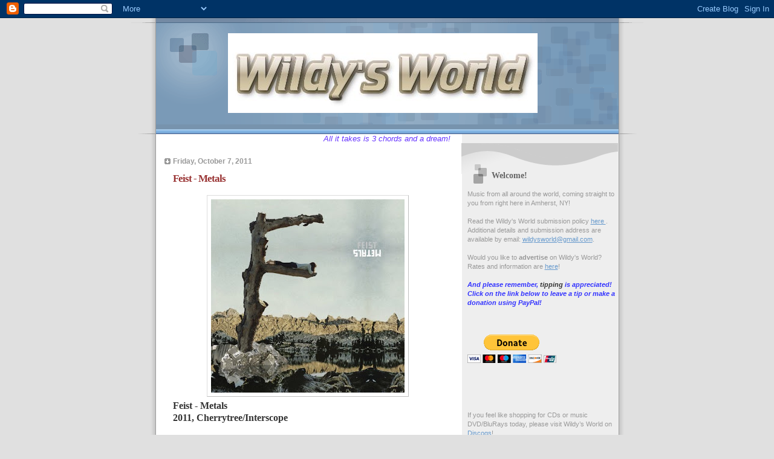

--- FILE ---
content_type: text/html; charset=UTF-8
request_url: https://wildysworld.blogspot.com/2011/10/feist-metals.html
body_size: 16754
content:
<!DOCTYPE html>
<html dir='ltr'>
<head>
<link href='https://www.blogger.com/static/v1/widgets/2944754296-widget_css_bundle.css' rel='stylesheet' type='text/css'/>
<meta content='text/html; charset=UTF-8' http-equiv='Content-Type'/>
<meta content='blogger' name='generator'/>
<link href='https://wildysworld.blogspot.com/favicon.ico' rel='icon' type='image/x-icon'/>
<link href='http://wildysworld.blogspot.com/2011/10/feist-metals.html' rel='canonical'/>
<link rel="alternate" type="application/atom+xml" title="Wildy&#39;s World - Atom" href="https://wildysworld.blogspot.com/feeds/posts/default" />
<link rel="alternate" type="application/rss+xml" title="Wildy&#39;s World - RSS" href="https://wildysworld.blogspot.com/feeds/posts/default?alt=rss" />
<link rel="service.post" type="application/atom+xml" title="Wildy&#39;s World - Atom" href="https://www.blogger.com/feeds/5512911072470379088/posts/default" />

<link rel="alternate" type="application/atom+xml" title="Wildy&#39;s World - Atom" href="https://wildysworld.blogspot.com/feeds/537948620139593798/comments/default" />
<!--Can't find substitution for tag [blog.ieCssRetrofitLinks]-->
<link href='https://blogger.googleusercontent.com/img/b/R29vZ2xl/AVvXsEjUwPheyjWWhna7r1dP_rMLK_BjZdZW3erRqeK6V5eiemgrLOeS0QbAAldT9uwWE3JeQrYOnQbiT07ScByftB8u3eSQm200NX5dXXntBZEi0ThaIyyj8BkCbSpUD3-NWI9KkHqZFEP4iUA/s320/Feist_Metals.jpg' rel='image_src'/>
<meta content='http://wildysworld.blogspot.com/2011/10/feist-metals.html' property='og:url'/>
<meta content='Feist - Metals' property='og:title'/>
<meta content='  Feist - Metals  2011, Cherrytree/Interscope    Leslie Feist has never been about being cool. Her quirky voice and off-beat musical style h...' property='og:description'/>
<meta content='https://blogger.googleusercontent.com/img/b/R29vZ2xl/AVvXsEjUwPheyjWWhna7r1dP_rMLK_BjZdZW3erRqeK6V5eiemgrLOeS0QbAAldT9uwWE3JeQrYOnQbiT07ScByftB8u3eSQm200NX5dXXntBZEi0ThaIyyj8BkCbSpUD3-NWI9KkHqZFEP4iUA/w1200-h630-p-k-no-nu/Feist_Metals.jpg' property='og:image'/>
<title>Wildy's World: Feist - Metals</title>
<style id='page-skin-1' type='text/css'><!--
/*
* Blogger Template Style
* Name:     TicTac (Blueberry)
* Date:     1 March 2004
* Updated by: Blogger Team
*/
/* ---( page defaults )--- */
body {
margin: 0;
padding: 0;
font-size: small;
text-align: center;
color: #333333;
background: #e0e0e0;
}
blockquote {
margin-top: 0;
margin-right: 0;
margin-bottom: 0;
margin-left: 30px;
padding-top: 10px;
padding-right: 0;
padding-bottom: 0;
padding-left: 20px;
font-size: 88%;
line-height: 1.5em;
color: #666;
background: url(https://resources.blogblog.com/blogblog/data/tictac_blue/quotes.gif) no-repeat top left;
}
blockquote p {
margin-top: 0;
}
abbr, acronym {
cursor: help;
font-style: normal;
border-bottom: 1px dotted;
}
code {
color: #996666;
}
hr {
display: none;
}
img {
border: none;
}
/* unordered list style */
ul {
list-style: none;
margin-left: 10px;
padding: 0;
}
li {
list-style: none;
padding-left: 14px;
margin-bottom: 3px;
background: url(https://resources.blogblog.com/blogblog/data/tictac_blue/tictac_blue.gif) no-repeat left 6px;
}
/* links */
a:link {
color: #6699cc;
}
a:visited {
color: #666699;
}
a:hover {
color: #5B739C;
}
a:active {
color: #5B739C;
text-decoration: none;
}
/* ---( layout structure )---*/
#outer-wrapper {
width: 847px;
margin: 0px auto 0;
text-align: left;
font: normal normal 100% Verdana, sans-serif;
background: url(https://resources.blogblog.com/blogblog/data/tictac_blue/tile_left.gif) repeat-y;
}
#content-wrapper {
margin-left: 42px; /* to avoid the border image */
width: 763px;
}
#main {
float: left;
width: 460px;
margin-top: 20px;
margin-right: 0;
margin-bottom: 0;
margin-left: 0;
padding-top: 0;
padding-right: 0;
padding-bottom: 0;
padding-left: 1em;
line-height: 1.5em;
word-wrap: break-word; /* fix for long text breaking sidebar float in IE */
overflow: hidden;     /* fix for long non-text content breaking IE sidebar float */
}
#sidebar {
float: right;
width: 259px;
padding-top: 20px;
padding-right: 0px;
padding-bottom: 0;
padding-left: 0;
font-size: 85%;
line-height: 1.4em;
color: #999999;
background: url(https://resources.blogblog.com/blogblog/data/tictac_blue/sidebar_bg.gif) no-repeat left top;
word-wrap: break-word; /* fix for long text breaking sidebar float in IE */
overflow: hidden;     /* fix for long non-text content breaking IE sidebar float */
}
/* ---( header and site name )--- */
#header-wrapper {
margin: 0;
padding: 0;
font: normal normal 100% 'Lucida Grande','Trebuchet MS';
background: #e0e0e0 url(https://resources.blogblog.com/blogblog/data/tictac_blue/top_div_blue_left.gif) no-repeat left top;
}
#header {
margin: 0;
padding-top: 25px;
padding-right: 60px;
padding-bottom: 35px;
padding-left: 160px;
color: #FFFFFF;
background: url(https://resources.blogblog.com/blogblog/data/tictac_blue/top_h1.gif) no-repeat bottom left;
}
#header h1 {
font-size: 200%;
text-shadow: #4F73B6 2px 2px 2px;
}
#header h1 a {
text-decoration: none;
color: #FFFFFF;
}
#header h1 a:hover {
color: #eee;
}
/* ---( main column )--- */
h2.date-header {
margin-top: 0;
padding-left: 14px;
font-size: 90%;
color: #999999;
background: url(https://resources.blogblog.com/blogblog/data/tictac_blue/date_icon_blue.gif) no-repeat left 50%;
}
.post h3 {
margin-top: 0;
font: normal bold 130% 'Lucida Grande','Trebuchet MS';
letter-spacing: -1px;
color: #993333;
}
.post {
margin-top: 0;
margin-right: 0;
margin-bottom: 1.5em;
margin-left: 0;
padding-top: 0;
padding-right: 0;
padding-bottom: 1.5em;
padding-left: 14px;
border-bottom: 1px solid #ddd;
}
.post h3 a,
.post h3 a:visited {
color: #993333;
text-decoration: none;
}
.post-footer {
margin: 0;
padding-top: 0;
padding-right: 0;
padding-bottom: 0;
padding-left: 14px;
font-size: 88%;
color: #999999;
background: url(https://resources.blogblog.com/blogblog/data/tictac_blue/tictac_grey.gif) no-repeat left 8px;
}
.post img, table.tr-caption-container {
padding: 6px;
border-top: 1px solid #ddd;
border-left: 1px solid #ddd;
border-bottom: 1px solid #c0c0c0;
border-right: 1px solid #c0c0c0;
}
.tr-caption-container img {
border: none;
padding: 0;
}
.feed-links {
clear: both;
line-height: 2.5em;
}
#blog-pager-newer-link {
float: left;
}
#blog-pager-older-link {
float: right;
}
#blog-pager {
text-align: center;
}
/* comment styles */
#comments {
padding: 10px 10px 0px 10px;
font-size: 85%;
line-height: 1.5em;
color: #666;
background: #eee url(https://resources.blogblog.com/blogblog/data/tictac_blue/comments_curve.gif) no-repeat top left;
}
#comments h4 {
margin-top: 20px;
margin-right: 0;
margin-bottom: 15px;
margin-left: 0;
padding-top: 8px;
padding-right: 0;
padding-bottom: 0;
padding-left: 40px;
font-family: "Lucida Grande", "Trebuchet MS";
font-size: 130%;
color: #666;
background: url(https://resources.blogblog.com/blogblog/data/tictac_blue/bubbles.gif) no-repeat 10px 0;
height: 29px !important; /* for most browsers */
height /**/:37px; /* for IE5/Win */
}
#comments ul {
margin-left: 0;
}
#comments li {
background: none;
padding-left: 0;
}
.comment-body {
padding-top: 0;
padding-right: 10px;
padding-bottom: 0;
padding-left: 25px;
background: url(https://resources.blogblog.com/blogblog/data/tictac_blue/tictac_blue.gif) no-repeat 10px 5px;
}
.comment-body p {
margin-bottom: 0;
}
.comment-author {
margin-top: 4px;
margin-right: 0;
margin-bottom: 0;
margin-left: 0;
padding-top: 0;
padding-right: 10px;
padding-bottom: 0;
padding-left: 60px;
color: #999;
background: url(https://resources.blogblog.com/blogblog/data/tictac_blue/comment_arrow_blue.gif) no-repeat 44px 2px;
}
.comment-footer {
border-bottom: 1px solid #ddd;
padding-bottom: 1em;
}
.deleted-comment {
font-style:italic;
color:gray;
}
/* ---( sidebar )--- */
.sidebar h2 {
margin-top: 0;
margin-right: 0;
margin-bottom: 0;
margin-left: 0;
padding-top: 25px;
padding-right: 0;
padding-bottom: 0;
padding-left: 40px;
font: normal bold 130% 'Lucida Grande','Trebuchet MS';
color: #666666;
height: 32px;
background: url(https://resources.blogblog.com/blogblog/data/tictac_blue/sidebar_icon.gif) no-repeat 10px 15px;
height: 32px !important; /* for most browsers */
height /**/:57px; /* for IE5/Win */
}
.sidebar .widget {
margin: 0;
padding-top: 0;
padding-right: 0;
padding-bottom: 10px;
padding-left: 10px;
border-bottom: 1px solid #ddd;
}
.sidebar li {
background: url(https://resources.blogblog.com/blogblog/data/tictac_blue/tictac_blue.gif) no-repeat left 5px;
}
.profile-textblock {
clear: both;
margin-left: 0;
}
.profile-img {
float: left;
margin-top: 0;
margin-right: 5px;
margin-bottom: 5px;
margin-left: 0;
border: 1px solid #ddd;
padding: 4px;
}
/* ---( footer )--- */
.clear { /* to fix IE6 padding-top issue */
clear: both;
}
#footer-wrapper {
margin: 0;
padding-top: 0;
padding-right: 0;
padding-bottom: 9px;
padding-left: 0;
font-size: 85%;
color: #ddd;
background: url(https://resources.blogblog.com/blogblog/data/tictac_blue/bottom_sill.gif) no-repeat bottom left;
}
#footer {
margin: 0;
padding-top: 20px;
padding-right: 320px;
padding-bottom: 20px;
padding-left: 95px;
background: url(https://resources.blogblog.com/blogblog/data/tictac_blue/bottom_sash_left.gif) no-repeat top left;
}
/** Page structure tweaks for layout editor wireframe */
body#layout #outer-wrapper,
body#layout #main,
body#layout #sidebar {
padding-top: 0;
margin-top: 0;
}
body#layout #outer-wrapper,
body#layout #content-wrapper {
width: 740px;
}
body#layout #sidebar {
margin-right: 0;
margin-bottom: 1em;
}
body#layout #header,
body#layout #footer,
body#layout #main {
padding: 0;
}
body#layout #content-wrapper {
margin: 0px;
}

--></style>
<link href='https://www.blogger.com/dyn-css/authorization.css?targetBlogID=5512911072470379088&amp;zx=ba2d4876-967a-4827-9144-f3361e186baf' media='none' onload='if(media!=&#39;all&#39;)media=&#39;all&#39;' rel='stylesheet'/><noscript><link href='https://www.blogger.com/dyn-css/authorization.css?targetBlogID=5512911072470379088&amp;zx=ba2d4876-967a-4827-9144-f3361e186baf' rel='stylesheet'/></noscript>
<meta name='google-adsense-platform-account' content='ca-host-pub-1556223355139109'/>
<meta name='google-adsense-platform-domain' content='blogspot.com'/>

<!-- data-ad-client=ca-pub-8763561587354775 -->

</head>
<body>
<div class='navbar section' id='navbar'><div class='widget Navbar' data-version='1' id='Navbar1'><script type="text/javascript">
    function setAttributeOnload(object, attribute, val) {
      if(window.addEventListener) {
        window.addEventListener('load',
          function(){ object[attribute] = val; }, false);
      } else {
        window.attachEvent('onload', function(){ object[attribute] = val; });
      }
    }
  </script>
<div id="navbar-iframe-container"></div>
<script type="text/javascript" src="https://apis.google.com/js/platform.js"></script>
<script type="text/javascript">
      gapi.load("gapi.iframes:gapi.iframes.style.bubble", function() {
        if (gapi.iframes && gapi.iframes.getContext) {
          gapi.iframes.getContext().openChild({
              url: 'https://www.blogger.com/navbar/5512911072470379088?po\x3d537948620139593798\x26origin\x3dhttps://wildysworld.blogspot.com',
              where: document.getElementById("navbar-iframe-container"),
              id: "navbar-iframe"
          });
        }
      });
    </script><script type="text/javascript">
(function() {
var script = document.createElement('script');
script.type = 'text/javascript';
script.src = '//pagead2.googlesyndication.com/pagead/js/google_top_exp.js';
var head = document.getElementsByTagName('head')[0];
if (head) {
head.appendChild(script);
}})();
</script>
</div></div>
<div id='outer-wrapper'><div id='wrap2'>
<!-- skip links for text browsers -->
<span id='skiplinks' style='display:none;'>
<a href='#main'>skip to main </a> |
      <a href='#sidebar'>skip to sidebar</a>
</span>
<div id='header-wrapper'>
<div class='header section' id='header'><div class='widget Header' data-version='1' id='Header1'>
<div id='header-inner'>
<a href='https://wildysworld.blogspot.com/' style='display: block'>
<img alt='Wildy&#39;s World' height='132px; ' id='Header1_headerimg' src='https://blogger.googleusercontent.com/img/b/R29vZ2xl/AVvXsEiydm0qD9-9KO1PDE-CdEcDCXMdCWfwHZMnubU6Zh2LZ-f4XF0CLpp6300zk1AbEtjTG1ZHrLZ3cIEhz52hEgs_2t8A66H97XVEPzvnt3WL4Mxfp1c0R5-Shyphenhyphen8racjO_ITL-0SZiGopjl0/s1600-r/WW.jpg' style='display: block' width='512px; '/>
</a>
</div>
</div></div>
</div>
<div id='content-wrapper'>
<div id='crosscol-wrapper' style='text-align:center'>
<div class='crosscol section' id='crosscol'><div class='widget HTML' data-version='1' id='HTML3'>
<div class='widget-content'>
<span style="color: rgb(102, 51, 255);"><em>                                  All it takes is 3 chords and a dream!</em></span>
</div>
<div class='clear'></div>
</div></div>
</div>
<div id='main-wrapper'>
<div class='main section' id='main'><div class='widget Blog' data-version='1' id='Blog1'>
<div class='blog-posts hfeed'>

          <div class="date-outer">
        
<h2 class='date-header'><span>Friday, October 7, 2011</span></h2>

          <div class="date-posts">
        
<div class='post-outer'>
<div class='post hentry uncustomized-post-template' itemprop='blogPost' itemscope='itemscope' itemtype='http://schema.org/BlogPosting'>
<meta content='https://blogger.googleusercontent.com/img/b/R29vZ2xl/AVvXsEjUwPheyjWWhna7r1dP_rMLK_BjZdZW3erRqeK6V5eiemgrLOeS0QbAAldT9uwWE3JeQrYOnQbiT07ScByftB8u3eSQm200NX5dXXntBZEi0ThaIyyj8BkCbSpUD3-NWI9KkHqZFEP4iUA/s320/Feist_Metals.jpg' itemprop='image_url'/>
<meta content='5512911072470379088' itemprop='blogId'/>
<meta content='537948620139593798' itemprop='postId'/>
<a name='537948620139593798'></a>
<h3 class='post-title entry-title' itemprop='name'>
Feist - Metals
</h3>
<div class='post-header'>
<div class='post-header-line-1'></div>
</div>
<div class='post-body entry-content' id='post-body-537948620139593798' itemprop='description articleBody'>
<div class="separator" style="clear: both; text-align: center;">
<a href="https://blogger.googleusercontent.com/img/b/R29vZ2xl/AVvXsEjUwPheyjWWhna7r1dP_rMLK_BjZdZW3erRqeK6V5eiemgrLOeS0QbAAldT9uwWE3JeQrYOnQbiT07ScByftB8u3eSQm200NX5dXXntBZEi0ThaIyyj8BkCbSpUD3-NWI9KkHqZFEP4iUA/s1600/Feist_Metals.jpg" imageanchor="1" style="margin-left: 1em; margin-right: 1em;"><img border="0" height="320" src="https://blogger.googleusercontent.com/img/b/R29vZ2xl/AVvXsEjUwPheyjWWhna7r1dP_rMLK_BjZdZW3erRqeK6V5eiemgrLOeS0QbAAldT9uwWE3JeQrYOnQbiT07ScByftB8u3eSQm200NX5dXXntBZEi0ThaIyyj8BkCbSpUD3-NWI9KkHqZFEP4iUA/s320/Feist_Metals.jpg" width="320" /></a></div>
<b><span style="font-family: &quot;Times New Roman&quot;,&quot;serif&quot;; font-size: 12pt; mso-fareast-font-family: &quot;Times New Roman&quot;;">Feist - Metals<br />
2011, Cherrytree/Interscope</span></b><br />
<br />
<div class="MsoNormal" style="line-height: normal; margin: 0in 0in 10pt; mso-margin-bottom-alt: auto; mso-margin-top-alt: auto;">
<span style="font-family: &quot;Times New Roman&quot;,&quot;serif&quot;; font-size: 12pt; mso-fareast-font-family: &quot;Times New Roman&quot;;">Leslie Feist has never been about
being cool. Her quirky voice and off-beat musical style has always allowed her
to stand apart from the crowd, and her willingness to try almost anything has
helped her to be innovative both as a songwriter and interpreter of music. Feist's
first forays into performance were with a Calgary punk outfit called Placebo
(not THE Placebo); this led, years later, to Feist joining Toronto alt-stars
Broken Social Scene. Feist has also toured or recorded with Noah's Arkweld, By
Divine Right, Peaches and Kings Of Convenience. The placement of her song
"1234" in an Apple commercial in 2007 turned the plucky songstress
into an international sensation. The song, an Indie release, rose to #8 on the
Billboard Pop chart on the strength of downloads alone, and resulted in
numerous awards.</span></div>
<div class="MsoNormal" style="line-height: normal; margin: 0in 0in 10pt; mso-margin-bottom-alt: auto; mso-margin-top-alt: auto;">
<span style="font-family: &quot;Times New Roman&quot;,&quot;serif&quot;; font-size: 12pt; mso-fareast-font-family: &quot;Times New Roman&quot;;">This sort of success can either be a
catalyst to greater things or the downfall of an artist. Many a songwriter has
tripped on their own attempts to re-create such success. With <i>Metals</i>,
Feist tries a novel approach, seemingly pretending it never happened. Rather
than change course based on commercial pressures, Feist does what she's always
done - follow the currents of her own muse wherever they might take her.
Consequently, <i>Metals</i> is perhaps even quirkier than her previous works.
Feist's salty, breathy voice bends itself through sounds that seem almost
impossible to create at times, opening a window on her worldviews song by song.</span></div>
<div class="MsoNormal" style="line-height: normal; margin: 0in 0in 10pt; mso-margin-bottom-alt: auto; mso-margin-top-alt: auto;">
<span style="font-family: &quot;Times New Roman&quot;,&quot;serif&quot;; font-size: 12pt; mso-fareast-font-family: &quot;Times New Roman&quot;;">"The Bad In Each Other" is
a stripped down and primitive blend of Electro-folk and rock; an intriguing
take on the phenomenon that happens when two good people with the best of
intentions simply do not work together. Feist's insight is subtle yet distinct,
highlighting the accident rather than the aftermath. "Graveyard" is a
haunting, disjointed pop venture that's dark in aspect and incredibly varied in
sound. Even within the bounds of standard pop song construction, the aching
urgency of Leslie Feist's vocal line is the sort that stops people in their
tracks. "Caught A Long Wind" struggles a bit, getting lost in its own
esoteric arrangement, but the vocal is stunning.</span></div>
<div class="MsoNormal" style="line-height: normal; margin: 0in 0in 10pt; mso-margin-bottom-alt: auto; mso-margin-top-alt: auto;">
<span style="font-family: &quot;Times New Roman&quot;,&quot;serif&quot;; font-size: 12pt; mso-fareast-font-family: &quot;Times New Roman&quot;;">Feist digs in with a soulful sound
on "How Come You Never Go There", giving herself over to an edgy,
string-based arrangement on "A Commotion". The quiet urgency in this
number is compelling, perhaps even highlighted by the simple two-tone verse in
contrast to the full-bodied, angular chorus. Feist settles in with fine
performances on "The Circle Married The Line", "Bittersweet
Melodies" and "Anti-Pioneer", lulling the listener into a
well-satisfied and comfortable musical slumber. Taking everything down a notch
further, she swoons into the fuzzy and effect-filled "Undiscovered
First", transforming the experience into a power, anti-pop realization.
The quiet genius of this song may not appear to you the first few times
through, but will grow on you over time.</span></div>
<div class="MsoNormal" style="line-height: normal; margin: 0in 0in 10pt; mso-margin-bottom-alt: auto; mso-margin-top-alt: auto;">
<span style="font-family: &quot;Times New Roman&quot;,&quot;serif&quot;; font-size: 12pt; mso-fareast-font-family: &quot;Times New Roman&quot;;">Feist strips the arrangement bear on
"Cicadas And Gulls", a lovely folk ballad featuring guitar and voice.
This quiet moment shines bright amidst its peers. "Comfort Me" is an
acknowledgment that all is not as it appears. The urgency of this discovery
grows in the energy and power of the song, a musical and emotional slow
crescendo that breaks over the listeners like a rush of slow-moving emotion
just before the song concludes. Feist wraps up with "Get It Wrong Get It
Wright", a contemplative, dreamy number illuminated by a gorgeous melody
and a matching vocal performance.</span></div>
<div class="MsoNormal" style="line-height: normal; margin: 0in 0in 10pt; mso-margin-bottom-alt: auto; mso-margin-top-alt: auto;">
<span style="font-family: &quot;Times New Roman&quot;,&quot;serif&quot;; font-size: 12pt; mso-fareast-font-family: &quot;Times New Roman&quot;;">Feist does the only thing a true
artist can do on <i>Metals</i>; she ignores the previous accolades and just
keeps creating along the lines that please her most. <i>Metals</i> warms
slowly, taking a few listens to really find a comfortable place in the
listener's head, but those extra listens are very much worth the effort. There
are many acts out there that talk this sort of unbending dedication to their
art, but few live it as completely as Leslie Feist. <i>Metals</i> is neither
the best nor worst work of Feist's career. Such distinctions mean little here.
It is another set of musical children, born of a tremendous talent that sees
the world in bright, illuminating colors, rather than the subtle shades of grey
that dominate an increasingly cynical pop world.</span></div>
<div class="MsoNormal" style="line-height: normal; margin: 0in 0in 10pt; mso-margin-bottom-alt: auto; mso-margin-top-alt: auto;">
<b><span style="font-family: &quot;Times New Roman&quot;,&quot;serif&quot;; font-size: 12pt; mso-fareast-font-family: &quot;Times New Roman&quot;;">Rating: 4 Stars </span></b><span style="font-family: &quot;Times New Roman&quot;,&quot;serif&quot;; font-size: 12pt; mso-fareast-font-family: &quot;Times New Roman&quot;;">(Out of 5)</span></div>
<div class="MsoNormal" style="line-height: normal; margin: 0in 0in 10pt; mso-margin-bottom-alt: auto; mso-margin-top-alt: auto;">
<span style="font-family: &quot;Times New Roman&quot;,&quot;serif&quot;; font-size: 12pt; mso-fareast-font-family: &quot;Times New Roman&quot;;">Learn more about Feist at <a href="http://www.listentofeist.com/"><span style="color: blue;">www.listentofeist.com</span></a> or <a href="http://www.myspace.com/feist"><span style="color: blue;">www.myspace.com/feist</span></a>. <o:p></o:p></span></div>
<br />
&nbsp;&nbsp;&nbsp;&nbsp;&nbsp;&nbsp;&nbsp;&nbsp;&nbsp;&nbsp;&nbsp; CD&nbsp;&nbsp;&nbsp;&nbsp;&nbsp;&nbsp;&nbsp;&nbsp;&nbsp;&nbsp;&nbsp;&nbsp;&nbsp;&nbsp;&nbsp;&nbsp;&nbsp;&nbsp;&nbsp; Download<br />
<iframe frameborder="0" marginheight="0" marginwidth="0" scrolling="no" src="http://rcm.amazon.com/e/cm?t=wilswor07-20&amp;o=1&amp;p=8&amp;l=as1&amp;asins=B005F6NA56&amp;ref=tf_til&amp;fc1=000000&amp;IS2=1&amp;lt1=_blank&amp;m=amazon&amp;lc1=0000FF&amp;bc1=000000&amp;bg1=FFFFFF&amp;f=ifr" style="height: 240px; width: 120px;"></iframe>
<iframe frameborder="0" marginheight="0" marginwidth="0" scrolling="no" src="http://rcm.amazon.com/e/cm?t=wilswor07-20&amp;o=1&amp;p=8&amp;l=as1&amp;asins=B005OUARUO&amp;ref=tf_til&amp;fc1=000000&amp;IS2=1&amp;lt1=_blank&amp;m=amazon&amp;lc1=0000FF&amp;bc1=000000&amp;bg1=FFFFFF&amp;f=ifr" style="height: 240px; width: 120px;"></iframe>

&nbsp;&nbsp;&nbsp;&nbsp;&nbsp;&nbsp;&nbsp;&nbsp;&nbsp;&nbsp;&nbsp;&nbsp;&nbsp;&nbsp;&nbsp;&nbsp;&nbsp; <a href="http://itunes.apple.com/us/album/metals/id458489513">iTunes</a><br />
<br />
Please note that the Amazon.com prices listed above are as of the posting date, and may have changed.  Wildy's World is not responsible for price changes instituted by Amazon.com.<br />
<br />
For now, enjoy a clip of Feist from Sesame Street...<br />
<iframe allowfullscreen="" frameborder="0" height="315" src="//www.youtube.com/embed/9fciD_II7NI" width="560"></iframe>
<div style='clear: both;'></div>
</div>
<div class='post-footer'>
<div class='post-footer-line post-footer-line-1'>
<span class='post-author vcard'>
Posted by
<span class='fn' itemprop='author' itemscope='itemscope' itemtype='http://schema.org/Person'>
<meta content='https://www.blogger.com/profile/16612203546670909958' itemprop='url'/>
<a class='g-profile' href='https://www.blogger.com/profile/16612203546670909958' rel='author' title='author profile'>
<span itemprop='name'>Wildy</span>
</a>
</span>
</span>
<span class='post-timestamp'>
at
<meta content='http://wildysworld.blogspot.com/2011/10/feist-metals.html' itemprop='url'/>
<a class='timestamp-link' href='https://wildysworld.blogspot.com/2011/10/feist-metals.html' rel='bookmark' title='permanent link'><abbr class='published' itemprop='datePublished' title='2011-10-07T07:12:00-04:00'>7:12&#8239;AM</abbr></a>
</span>
<span class='post-comment-link'>
</span>
<span class='post-icons'>
<span class='item-action'>
<a href='https://www.blogger.com/email-post/5512911072470379088/537948620139593798' title='Email Post'>
<img alt='' class='icon-action' height='13' src='https://resources.blogblog.com/img/icon18_email.gif' width='18'/>
</a>
</span>
<span class='item-control blog-admin pid-1079647374'>
<a href='https://www.blogger.com/post-edit.g?blogID=5512911072470379088&postID=537948620139593798&from=pencil' title='Edit Post'>
<img alt='' class='icon-action' height='18' src='https://resources.blogblog.com/img/icon18_edit_allbkg.gif' width='18'/>
</a>
</span>
</span>
<div class='post-share-buttons goog-inline-block'>
</div>
</div>
<div class='post-footer-line post-footer-line-2'>
<span class='post-labels'>
Labels:
<a href='https://wildysworld.blogspot.com/search/label/Broken%20Social%20Scene' rel='tag'>Broken Social Scene</a>,
<a href='https://wildysworld.blogspot.com/search/label/By%20Divine%20Right' rel='tag'>By Divine Right</a>,
<a href='https://wildysworld.blogspot.com/search/label/Feist' rel='tag'>Feist</a>,
<a href='https://wildysworld.blogspot.com/search/label/Kings%20Of%20Convenience' rel='tag'>Kings Of Convenience</a>,
<a href='https://wildysworld.blogspot.com/search/label/Peaches' rel='tag'>Peaches</a>
</span>
</div>
<div class='post-footer-line post-footer-line-3'>
<span class='post-location'>
</span>
</div>
</div>
</div>
<div class='comments' id='comments'>
<a name='comments'></a>
<h4>No comments:</h4>
<div id='Blog1_comments-block-wrapper'>
<dl class='avatar-comment-indent' id='comments-block'>
</dl>
</div>
<p class='comment-footer'>
<a href='https://www.blogger.com/comment/fullpage/post/5512911072470379088/537948620139593798' onclick=''>Post a Comment</a>
</p>
</div>
</div>

        </div></div>
      
</div>
<div class='blog-pager' id='blog-pager'>
<span id='blog-pager-newer-link'>
<a class='blog-pager-newer-link' href='https://wildysworld.blogspot.com/2011/10/never-shout-never-time-travel.html' id='Blog1_blog-pager-newer-link' title='Newer Post'>Newer Post</a>
</span>
<span id='blog-pager-older-link'>
<a class='blog-pager-older-link' href='https://wildysworld.blogspot.com/2011/10/styx-regeneration-volume-i-ii.html' id='Blog1_blog-pager-older-link' title='Older Post'>Older Post</a>
</span>
<a class='home-link' href='https://wildysworld.blogspot.com/'>Home</a>
</div>
<div class='clear'></div>
<div class='post-feeds'>
<div class='feed-links'>
Subscribe to:
<a class='feed-link' href='https://wildysworld.blogspot.com/feeds/537948620139593798/comments/default' target='_blank' type='application/atom+xml'>Post Comments (Atom)</a>
</div>
</div>
</div></div>
</div>
<div id='sidebar-wrapper'>
<div class='sidebar section' id='sidebar'><div class='widget Text' data-version='1' id='Text1'>
<h2 class='title'>Welcome!</h2>
<div class='widget-content'>
Music from all around the world, coming straight to you from right here in Amherst, NY!<br/><br/>Read the Wildy's World submission policy <a href="http://wildysworld.blogspot.com/2010/01/how-do-i-submit-recording-to-wildys.html">here </a>. Additional details and submission address are available by email: <a href="mailto:wildysworld@gmail.com">wildysworld@gmail.com</a>.<br/><br/>Would you like to <strong>advertise</strong> on Wildy's World? Rates and information are <a href="http://wildysworld.blogspot.com/2010/01/advertising-on-wildys-world.html">here</a>!<br/><br/><em><span style="color: rgb(51, 51, 255);"><strong>And please remember, <span style="color: rgb(51, 51, 51);">tipping</span> is appreciated! Click on the link below to leave a tip or make a donation using PayPal!</strong></span></em><br/><form method="post" action="https://www.paypal.com/cgi-bin/webscr"><br/><input name="cmd" value="_s-xclick" type="hidden" /><br/><input name="hosted_button_id" value="8K5HKDYH586U4" type="hidden" /><br/><input border="0" name="submit" alt="PayPal - The safer, easier way to pay online!" src="https://www.paypalobjects.com/en_US/i/btn/btn_donateCC_LG.gif" type="image" /><br/><img border="0" alt="" src="https://www.paypalobjects.com/en_US/i/scr/pixel.gif" width="1" height="1" /><br/></form><br/><br/><br/><br/>
If you feel like shopping for CDs or music DVD/BluRays today, please visit Wildy&#8217;s World on <a href="https://www.discogs.com/seller/wildysworld/profile">Discogs</a>! <br/><br/>
Or if autographs are more your thing, check out Wildy&#8217;s World on <a href="https://www.ebay.com/usr/wildysworld">eBay</a>! <br/><br/>
</div>
<div class='clear'></div>
</div><div class='widget BlogArchive' data-version='1' id='BlogArchive1'>
<h2>Blog Archive</h2>
<div class='widget-content'>
<div id='ArchiveList'>
<div id='BlogArchive1_ArchiveList'>
<ul class='hierarchy'>
<li class='archivedate collapsed'>
<a class='toggle' href='javascript:void(0)'>
<span class='zippy'>

        &#9658;&#160;
      
</span>
</a>
<a class='post-count-link' href='https://wildysworld.blogspot.com/2026/'>
2026
</a>
<span class='post-count' dir='ltr'>(1)</span>
<ul class='hierarchy'>
<li class='archivedate collapsed'>
<a class='toggle' href='javascript:void(0)'>
<span class='zippy'>

        &#9658;&#160;
      
</span>
</a>
<a class='post-count-link' href='https://wildysworld.blogspot.com/2026/01/'>
January
</a>
<span class='post-count' dir='ltr'>(1)</span>
</li>
</ul>
</li>
</ul>
<ul class='hierarchy'>
<li class='archivedate collapsed'>
<a class='toggle' href='javascript:void(0)'>
<span class='zippy'>

        &#9658;&#160;
      
</span>
</a>
<a class='post-count-link' href='https://wildysworld.blogspot.com/2025/'>
2025
</a>
<span class='post-count' dir='ltr'>(2)</span>
<ul class='hierarchy'>
<li class='archivedate collapsed'>
<a class='toggle' href='javascript:void(0)'>
<span class='zippy'>

        &#9658;&#160;
      
</span>
</a>
<a class='post-count-link' href='https://wildysworld.blogspot.com/2025/01/'>
January
</a>
<span class='post-count' dir='ltr'>(2)</span>
</li>
</ul>
</li>
</ul>
<ul class='hierarchy'>
<li class='archivedate collapsed'>
<a class='toggle' href='javascript:void(0)'>
<span class='zippy'>

        &#9658;&#160;
      
</span>
</a>
<a class='post-count-link' href='https://wildysworld.blogspot.com/2022/'>
2022
</a>
<span class='post-count' dir='ltr'>(1)</span>
<ul class='hierarchy'>
<li class='archivedate collapsed'>
<a class='toggle' href='javascript:void(0)'>
<span class='zippy'>

        &#9658;&#160;
      
</span>
</a>
<a class='post-count-link' href='https://wildysworld.blogspot.com/2022/07/'>
July
</a>
<span class='post-count' dir='ltr'>(1)</span>
</li>
</ul>
</li>
</ul>
<ul class='hierarchy'>
<li class='archivedate collapsed'>
<a class='toggle' href='javascript:void(0)'>
<span class='zippy'>

        &#9658;&#160;
      
</span>
</a>
<a class='post-count-link' href='https://wildysworld.blogspot.com/2020/'>
2020
</a>
<span class='post-count' dir='ltr'>(3)</span>
<ul class='hierarchy'>
<li class='archivedate collapsed'>
<a class='toggle' href='javascript:void(0)'>
<span class='zippy'>

        &#9658;&#160;
      
</span>
</a>
<a class='post-count-link' href='https://wildysworld.blogspot.com/2020/09/'>
September
</a>
<span class='post-count' dir='ltr'>(3)</span>
</li>
</ul>
</li>
</ul>
<ul class='hierarchy'>
<li class='archivedate collapsed'>
<a class='toggle' href='javascript:void(0)'>
<span class='zippy'>

        &#9658;&#160;
      
</span>
</a>
<a class='post-count-link' href='https://wildysworld.blogspot.com/2015/'>
2015
</a>
<span class='post-count' dir='ltr'>(12)</span>
<ul class='hierarchy'>
<li class='archivedate collapsed'>
<a class='toggle' href='javascript:void(0)'>
<span class='zippy'>

        &#9658;&#160;
      
</span>
</a>
<a class='post-count-link' href='https://wildysworld.blogspot.com/2015/04/'>
April
</a>
<span class='post-count' dir='ltr'>(5)</span>
</li>
</ul>
<ul class='hierarchy'>
<li class='archivedate collapsed'>
<a class='toggle' href='javascript:void(0)'>
<span class='zippy'>

        &#9658;&#160;
      
</span>
</a>
<a class='post-count-link' href='https://wildysworld.blogspot.com/2015/03/'>
March
</a>
<span class='post-count' dir='ltr'>(5)</span>
</li>
</ul>
<ul class='hierarchy'>
<li class='archivedate collapsed'>
<a class='toggle' href='javascript:void(0)'>
<span class='zippy'>

        &#9658;&#160;
      
</span>
</a>
<a class='post-count-link' href='https://wildysworld.blogspot.com/2015/02/'>
February
</a>
<span class='post-count' dir='ltr'>(2)</span>
</li>
</ul>
</li>
</ul>
<ul class='hierarchy'>
<li class='archivedate collapsed'>
<a class='toggle' href='javascript:void(0)'>
<span class='zippy'>

        &#9658;&#160;
      
</span>
</a>
<a class='post-count-link' href='https://wildysworld.blogspot.com/2014/'>
2014
</a>
<span class='post-count' dir='ltr'>(48)</span>
<ul class='hierarchy'>
<li class='archivedate collapsed'>
<a class='toggle' href='javascript:void(0)'>
<span class='zippy'>

        &#9658;&#160;
      
</span>
</a>
<a class='post-count-link' href='https://wildysworld.blogspot.com/2014/12/'>
December
</a>
<span class='post-count' dir='ltr'>(1)</span>
</li>
</ul>
<ul class='hierarchy'>
<li class='archivedate collapsed'>
<a class='toggle' href='javascript:void(0)'>
<span class='zippy'>

        &#9658;&#160;
      
</span>
</a>
<a class='post-count-link' href='https://wildysworld.blogspot.com/2014/11/'>
November
</a>
<span class='post-count' dir='ltr'>(1)</span>
</li>
</ul>
<ul class='hierarchy'>
<li class='archivedate collapsed'>
<a class='toggle' href='javascript:void(0)'>
<span class='zippy'>

        &#9658;&#160;
      
</span>
</a>
<a class='post-count-link' href='https://wildysworld.blogspot.com/2014/06/'>
June
</a>
<span class='post-count' dir='ltr'>(5)</span>
</li>
</ul>
<ul class='hierarchy'>
<li class='archivedate collapsed'>
<a class='toggle' href='javascript:void(0)'>
<span class='zippy'>

        &#9658;&#160;
      
</span>
</a>
<a class='post-count-link' href='https://wildysworld.blogspot.com/2014/05/'>
May
</a>
<span class='post-count' dir='ltr'>(7)</span>
</li>
</ul>
<ul class='hierarchy'>
<li class='archivedate collapsed'>
<a class='toggle' href='javascript:void(0)'>
<span class='zippy'>

        &#9658;&#160;
      
</span>
</a>
<a class='post-count-link' href='https://wildysworld.blogspot.com/2014/04/'>
April
</a>
<span class='post-count' dir='ltr'>(18)</span>
</li>
</ul>
<ul class='hierarchy'>
<li class='archivedate collapsed'>
<a class='toggle' href='javascript:void(0)'>
<span class='zippy'>

        &#9658;&#160;
      
</span>
</a>
<a class='post-count-link' href='https://wildysworld.blogspot.com/2014/03/'>
March
</a>
<span class='post-count' dir='ltr'>(7)</span>
</li>
</ul>
<ul class='hierarchy'>
<li class='archivedate collapsed'>
<a class='toggle' href='javascript:void(0)'>
<span class='zippy'>

        &#9658;&#160;
      
</span>
</a>
<a class='post-count-link' href='https://wildysworld.blogspot.com/2014/02/'>
February
</a>
<span class='post-count' dir='ltr'>(7)</span>
</li>
</ul>
<ul class='hierarchy'>
<li class='archivedate collapsed'>
<a class='toggle' href='javascript:void(0)'>
<span class='zippy'>

        &#9658;&#160;
      
</span>
</a>
<a class='post-count-link' href='https://wildysworld.blogspot.com/2014/01/'>
January
</a>
<span class='post-count' dir='ltr'>(2)</span>
</li>
</ul>
</li>
</ul>
<ul class='hierarchy'>
<li class='archivedate collapsed'>
<a class='toggle' href='javascript:void(0)'>
<span class='zippy'>

        &#9658;&#160;
      
</span>
</a>
<a class='post-count-link' href='https://wildysworld.blogspot.com/2013/'>
2013
</a>
<span class='post-count' dir='ltr'>(116)</span>
<ul class='hierarchy'>
<li class='archivedate collapsed'>
<a class='toggle' href='javascript:void(0)'>
<span class='zippy'>

        &#9658;&#160;
      
</span>
</a>
<a class='post-count-link' href='https://wildysworld.blogspot.com/2013/11/'>
November
</a>
<span class='post-count' dir='ltr'>(11)</span>
</li>
</ul>
<ul class='hierarchy'>
<li class='archivedate collapsed'>
<a class='toggle' href='javascript:void(0)'>
<span class='zippy'>

        &#9658;&#160;
      
</span>
</a>
<a class='post-count-link' href='https://wildysworld.blogspot.com/2013/10/'>
October
</a>
<span class='post-count' dir='ltr'>(26)</span>
</li>
</ul>
<ul class='hierarchy'>
<li class='archivedate collapsed'>
<a class='toggle' href='javascript:void(0)'>
<span class='zippy'>

        &#9658;&#160;
      
</span>
</a>
<a class='post-count-link' href='https://wildysworld.blogspot.com/2013/09/'>
September
</a>
<span class='post-count' dir='ltr'>(6)</span>
</li>
</ul>
<ul class='hierarchy'>
<li class='archivedate collapsed'>
<a class='toggle' href='javascript:void(0)'>
<span class='zippy'>

        &#9658;&#160;
      
</span>
</a>
<a class='post-count-link' href='https://wildysworld.blogspot.com/2013/08/'>
August
</a>
<span class='post-count' dir='ltr'>(4)</span>
</li>
</ul>
<ul class='hierarchy'>
<li class='archivedate collapsed'>
<a class='toggle' href='javascript:void(0)'>
<span class='zippy'>

        &#9658;&#160;
      
</span>
</a>
<a class='post-count-link' href='https://wildysworld.blogspot.com/2013/07/'>
July
</a>
<span class='post-count' dir='ltr'>(2)</span>
</li>
</ul>
<ul class='hierarchy'>
<li class='archivedate collapsed'>
<a class='toggle' href='javascript:void(0)'>
<span class='zippy'>

        &#9658;&#160;
      
</span>
</a>
<a class='post-count-link' href='https://wildysworld.blogspot.com/2013/06/'>
June
</a>
<span class='post-count' dir='ltr'>(4)</span>
</li>
</ul>
<ul class='hierarchy'>
<li class='archivedate collapsed'>
<a class='toggle' href='javascript:void(0)'>
<span class='zippy'>

        &#9658;&#160;
      
</span>
</a>
<a class='post-count-link' href='https://wildysworld.blogspot.com/2013/05/'>
May
</a>
<span class='post-count' dir='ltr'>(3)</span>
</li>
</ul>
<ul class='hierarchy'>
<li class='archivedate collapsed'>
<a class='toggle' href='javascript:void(0)'>
<span class='zippy'>

        &#9658;&#160;
      
</span>
</a>
<a class='post-count-link' href='https://wildysworld.blogspot.com/2013/04/'>
April
</a>
<span class='post-count' dir='ltr'>(29)</span>
</li>
</ul>
<ul class='hierarchy'>
<li class='archivedate collapsed'>
<a class='toggle' href='javascript:void(0)'>
<span class='zippy'>

        &#9658;&#160;
      
</span>
</a>
<a class='post-count-link' href='https://wildysworld.blogspot.com/2013/03/'>
March
</a>
<span class='post-count' dir='ltr'>(12)</span>
</li>
</ul>
<ul class='hierarchy'>
<li class='archivedate collapsed'>
<a class='toggle' href='javascript:void(0)'>
<span class='zippy'>

        &#9658;&#160;
      
</span>
</a>
<a class='post-count-link' href='https://wildysworld.blogspot.com/2013/02/'>
February
</a>
<span class='post-count' dir='ltr'>(5)</span>
</li>
</ul>
<ul class='hierarchy'>
<li class='archivedate collapsed'>
<a class='toggle' href='javascript:void(0)'>
<span class='zippy'>

        &#9658;&#160;
      
</span>
</a>
<a class='post-count-link' href='https://wildysworld.blogspot.com/2013/01/'>
January
</a>
<span class='post-count' dir='ltr'>(14)</span>
</li>
</ul>
</li>
</ul>
<ul class='hierarchy'>
<li class='archivedate collapsed'>
<a class='toggle' href='javascript:void(0)'>
<span class='zippy'>

        &#9658;&#160;
      
</span>
</a>
<a class='post-count-link' href='https://wildysworld.blogspot.com/2012/'>
2012
</a>
<span class='post-count' dir='ltr'>(106)</span>
<ul class='hierarchy'>
<li class='archivedate collapsed'>
<a class='toggle' href='javascript:void(0)'>
<span class='zippy'>

        &#9658;&#160;
      
</span>
</a>
<a class='post-count-link' href='https://wildysworld.blogspot.com/2012/12/'>
December
</a>
<span class='post-count' dir='ltr'>(13)</span>
</li>
</ul>
<ul class='hierarchy'>
<li class='archivedate collapsed'>
<a class='toggle' href='javascript:void(0)'>
<span class='zippy'>

        &#9658;&#160;
      
</span>
</a>
<a class='post-count-link' href='https://wildysworld.blogspot.com/2012/11/'>
November
</a>
<span class='post-count' dir='ltr'>(6)</span>
</li>
</ul>
<ul class='hierarchy'>
<li class='archivedate collapsed'>
<a class='toggle' href='javascript:void(0)'>
<span class='zippy'>

        &#9658;&#160;
      
</span>
</a>
<a class='post-count-link' href='https://wildysworld.blogspot.com/2012/10/'>
October
</a>
<span class='post-count' dir='ltr'>(16)</span>
</li>
</ul>
<ul class='hierarchy'>
<li class='archivedate collapsed'>
<a class='toggle' href='javascript:void(0)'>
<span class='zippy'>

        &#9658;&#160;
      
</span>
</a>
<a class='post-count-link' href='https://wildysworld.blogspot.com/2012/09/'>
September
</a>
<span class='post-count' dir='ltr'>(13)</span>
</li>
</ul>
<ul class='hierarchy'>
<li class='archivedate collapsed'>
<a class='toggle' href='javascript:void(0)'>
<span class='zippy'>

        &#9658;&#160;
      
</span>
</a>
<a class='post-count-link' href='https://wildysworld.blogspot.com/2012/08/'>
August
</a>
<span class='post-count' dir='ltr'>(8)</span>
</li>
</ul>
<ul class='hierarchy'>
<li class='archivedate collapsed'>
<a class='toggle' href='javascript:void(0)'>
<span class='zippy'>

        &#9658;&#160;
      
</span>
</a>
<a class='post-count-link' href='https://wildysworld.blogspot.com/2012/07/'>
July
</a>
<span class='post-count' dir='ltr'>(5)</span>
</li>
</ul>
<ul class='hierarchy'>
<li class='archivedate collapsed'>
<a class='toggle' href='javascript:void(0)'>
<span class='zippy'>

        &#9658;&#160;
      
</span>
</a>
<a class='post-count-link' href='https://wildysworld.blogspot.com/2012/06/'>
June
</a>
<span class='post-count' dir='ltr'>(8)</span>
</li>
</ul>
<ul class='hierarchy'>
<li class='archivedate collapsed'>
<a class='toggle' href='javascript:void(0)'>
<span class='zippy'>

        &#9658;&#160;
      
</span>
</a>
<a class='post-count-link' href='https://wildysworld.blogspot.com/2012/05/'>
May
</a>
<span class='post-count' dir='ltr'>(7)</span>
</li>
</ul>
<ul class='hierarchy'>
<li class='archivedate collapsed'>
<a class='toggle' href='javascript:void(0)'>
<span class='zippy'>

        &#9658;&#160;
      
</span>
</a>
<a class='post-count-link' href='https://wildysworld.blogspot.com/2012/04/'>
April
</a>
<span class='post-count' dir='ltr'>(8)</span>
</li>
</ul>
<ul class='hierarchy'>
<li class='archivedate collapsed'>
<a class='toggle' href='javascript:void(0)'>
<span class='zippy'>

        &#9658;&#160;
      
</span>
</a>
<a class='post-count-link' href='https://wildysworld.blogspot.com/2012/03/'>
March
</a>
<span class='post-count' dir='ltr'>(16)</span>
</li>
</ul>
<ul class='hierarchy'>
<li class='archivedate collapsed'>
<a class='toggle' href='javascript:void(0)'>
<span class='zippy'>

        &#9658;&#160;
      
</span>
</a>
<a class='post-count-link' href='https://wildysworld.blogspot.com/2012/02/'>
February
</a>
<span class='post-count' dir='ltr'>(1)</span>
</li>
</ul>
<ul class='hierarchy'>
<li class='archivedate collapsed'>
<a class='toggle' href='javascript:void(0)'>
<span class='zippy'>

        &#9658;&#160;
      
</span>
</a>
<a class='post-count-link' href='https://wildysworld.blogspot.com/2012/01/'>
January
</a>
<span class='post-count' dir='ltr'>(5)</span>
</li>
</ul>
</li>
</ul>
<ul class='hierarchy'>
<li class='archivedate expanded'>
<a class='toggle' href='javascript:void(0)'>
<span class='zippy toggle-open'>

        &#9660;&#160;
      
</span>
</a>
<a class='post-count-link' href='https://wildysworld.blogspot.com/2011/'>
2011
</a>
<span class='post-count' dir='ltr'>(354)</span>
<ul class='hierarchy'>
<li class='archivedate collapsed'>
<a class='toggle' href='javascript:void(0)'>
<span class='zippy'>

        &#9658;&#160;
      
</span>
</a>
<a class='post-count-link' href='https://wildysworld.blogspot.com/2011/12/'>
December
</a>
<span class='post-count' dir='ltr'>(9)</span>
</li>
</ul>
<ul class='hierarchy'>
<li class='archivedate collapsed'>
<a class='toggle' href='javascript:void(0)'>
<span class='zippy'>

        &#9658;&#160;
      
</span>
</a>
<a class='post-count-link' href='https://wildysworld.blogspot.com/2011/11/'>
November
</a>
<span class='post-count' dir='ltr'>(22)</span>
</li>
</ul>
<ul class='hierarchy'>
<li class='archivedate expanded'>
<a class='toggle' href='javascript:void(0)'>
<span class='zippy toggle-open'>

        &#9660;&#160;
      
</span>
</a>
<a class='post-count-link' href='https://wildysworld.blogspot.com/2011/10/'>
October
</a>
<span class='post-count' dir='ltr'>(34)</span>
<ul class='posts'>
<li><a href='https://wildysworld.blogspot.com/2011/10/monika-borzym-girl-talk.html'>Monika Borzym - Girl Talk</a></li>
<li><a href='https://wildysworld.blogspot.com/2011/10/leah-thompson-magic-ep-2011-leah.html'>Leah Thompson - The Magic [EP]</a></li>
<li><a href='https://wildysworld.blogspot.com/2011/10/jacks-mannequin-people-and-things-2011.html'>Jack&#39;s Mannequin - People And Things</a></li>
<li><a href='https://wildysworld.blogspot.com/2011/10/ravishers-ravishers.html'>Ravishers - Ravishers</a></li>
<li><a href='https://wildysworld.blogspot.com/2011/10/lady-antebellum-own-night.html'>Lady Antebellum - Own The Night</a></li>
<li><a href='https://wildysworld.blogspot.com/2011/10/rachael-yamagata-chesapeake.html'>Rachael Yamagata - Chesapeake</a></li>
<li><a href='https://wildysworld.blogspot.com/2011/10/anthony-toner-light-below-door.html'>Anthony Toner - A Light Below The Door</a></li>
<li><a href='https://wildysworld.blogspot.com/2011/10/hops-wont-it-be-fun.html'>The Hops - Won&#39;t It Be Fun</a></li>
<li><a href='https://wildysworld.blogspot.com/2011/10/jeannine-hebb-whileaway.html'>Jeannine Hebb - Whileaway</a></li>
<li><a href='https://wildysworld.blogspot.com/2011/10/sean-morey-as-milton-man-song.html'>Sean Morey as Milton - The Man Song</a></li>
<li><a href='https://wildysworld.blogspot.com/2011/10/9-left-dead-wrong-things-2011-dirtbag.html'>


9 Left Dead - The Wrong Things
2011, Dirtbag Mu...</a></li>
<li><a href='https://wildysworld.blogspot.com/2011/10/brandon-schott-13-satellites.html'>Brandon Schott - 13 Satellites</a></li>
<li><a href='https://wildysworld.blogspot.com/2011/10/human-switchboard-whos-landing-in-my.html'>


Human Switchboard - Who&#39;s Landing In My Hangar?...</a></li>
<li><a href='https://wildysworld.blogspot.com/2011/10/cowboy-junkies-sing-in-my-meadows-nomad.html'>Cowboy Junkies - Sing In My Meadows: The Nomad Ser...</a></li>
<li><a href='https://wildysworld.blogspot.com/2011/10/sarahjarosz-follow-me-down-2011sugar.html'>Sarah Jarosz - Follow Me Down</a></li>
<li><a href='https://wildysworld.blogspot.com/2011/10/patrizio-buanne-patrizio.html'>Patrizio Buanne - Patrizio</a></li>
<li><a href='https://wildysworld.blogspot.com/2011/10/lori-diamond-fred-abatelli-true.html'>Lori Diamond &amp; Fred Abatelli - True</a></li>
<li><a href='https://wildysworld.blogspot.com/2011/10/best-is-yet-to-come-songs-of-cy-coleman.html'>The Best Is Yet To Come - The Songs Of Cy Coleman</a></li>
<li><a href='https://wildysworld.blogspot.com/2011/10/kate-miller-heidke-liberty-bell.html'>Kate Miller-Heidke - Liberty Bell</a></li>
<li><a href='https://wildysworld.blogspot.com/2011/10/video-kate-miller-heidke-tiger-will-eat.html'>Video: Kate Miller-Heidke - The Tiger Will Eat The...</a></li>
<li><a href='https://wildysworld.blogspot.com/2011/10/sloan-wainwright-upside-down-under-my.html'>Sloan Wainwright - Upside Down &amp; Under My Heart</a></li>
<li><a href='https://wildysworld.blogspot.com/2011/10/michael-schenker-temple-of-rock.html'>Michael Schenker - Temple Of Rock</a></li>
<li><a href='https://wildysworld.blogspot.com/2011/10/alessis-ark-time-travel.html'>Alessi&#39;s Ark - Time Travel</a></li>
<li><a href='https://wildysworld.blogspot.com/2011/10/forrest-day-forrest-day.html'>Forrest Day - Forrest Day</a></li>
<li><a href='https://wildysworld.blogspot.com/2011/10/never-shout-never-time-travel.html'>Never Shout Never - Time Travel</a></li>
<li><a href='https://wildysworld.blogspot.com/2011/10/feist-metals.html'>Feist - Metals</a></li>
<li><a href='https://wildysworld.blogspot.com/2011/10/styx-regeneration-volume-i-ii.html'>Styx - Regeneration: Volume I &amp; II</a></li>
<li><a href='https://wildysworld.blogspot.com/2011/10/marian-call-something-fierce.html'>Marian Call - Something Fierce</a></li>
<li><a href='https://wildysworld.blogspot.com/2011/10/video-falling-andes-frantic.html'>Video: Falling Andes - Frantic</a></li>
<li><a href='https://wildysworld.blogspot.com/2011/10/dream-device-dream-device.html'>Dream Device - Dream Device</a></li>
<li><a href='https://wildysworld.blogspot.com/2011/10/pinataland-hymns-for-dreadful-night.html'>Pinataland - Hymns For A Dreadful Night</a></li>
<li><a href='https://wildysworld.blogspot.com/2011/10/von-grey-make-some-noise.html'>von Grey - Make Some Noise</a></li>
<li><a href='https://wildysworld.blogspot.com/2011/10/streaming-music-marian-call-something.html'>Streaming music: Marian Call - Something Fierce</a></li>
<li><a href='https://wildysworld.blogspot.com/2011/10/batman-arkham-city-album.html'>Batman: Arkham City - The Album</a></li>
</ul>
</li>
</ul>
<ul class='hierarchy'>
<li class='archivedate collapsed'>
<a class='toggle' href='javascript:void(0)'>
<span class='zippy'>

        &#9658;&#160;
      
</span>
</a>
<a class='post-count-link' href='https://wildysworld.blogspot.com/2011/09/'>
September
</a>
<span class='post-count' dir='ltr'>(37)</span>
</li>
</ul>
<ul class='hierarchy'>
<li class='archivedate collapsed'>
<a class='toggle' href='javascript:void(0)'>
<span class='zippy'>

        &#9658;&#160;
      
</span>
</a>
<a class='post-count-link' href='https://wildysworld.blogspot.com/2011/08/'>
August
</a>
<span class='post-count' dir='ltr'>(39)</span>
</li>
</ul>
<ul class='hierarchy'>
<li class='archivedate collapsed'>
<a class='toggle' href='javascript:void(0)'>
<span class='zippy'>

        &#9658;&#160;
      
</span>
</a>
<a class='post-count-link' href='https://wildysworld.blogspot.com/2011/07/'>
July
</a>
<span class='post-count' dir='ltr'>(35)</span>
</li>
</ul>
<ul class='hierarchy'>
<li class='archivedate collapsed'>
<a class='toggle' href='javascript:void(0)'>
<span class='zippy'>

        &#9658;&#160;
      
</span>
</a>
<a class='post-count-link' href='https://wildysworld.blogspot.com/2011/06/'>
June
</a>
<span class='post-count' dir='ltr'>(36)</span>
</li>
</ul>
<ul class='hierarchy'>
<li class='archivedate collapsed'>
<a class='toggle' href='javascript:void(0)'>
<span class='zippy'>

        &#9658;&#160;
      
</span>
</a>
<a class='post-count-link' href='https://wildysworld.blogspot.com/2011/05/'>
May
</a>
<span class='post-count' dir='ltr'>(41)</span>
</li>
</ul>
<ul class='hierarchy'>
<li class='archivedate collapsed'>
<a class='toggle' href='javascript:void(0)'>
<span class='zippy'>

        &#9658;&#160;
      
</span>
</a>
<a class='post-count-link' href='https://wildysworld.blogspot.com/2011/04/'>
April
</a>
<span class='post-count' dir='ltr'>(33)</span>
</li>
</ul>
<ul class='hierarchy'>
<li class='archivedate collapsed'>
<a class='toggle' href='javascript:void(0)'>
<span class='zippy'>

        &#9658;&#160;
      
</span>
</a>
<a class='post-count-link' href='https://wildysworld.blogspot.com/2011/03/'>
March
</a>
<span class='post-count' dir='ltr'>(23)</span>
</li>
</ul>
<ul class='hierarchy'>
<li class='archivedate collapsed'>
<a class='toggle' href='javascript:void(0)'>
<span class='zippy'>

        &#9658;&#160;
      
</span>
</a>
<a class='post-count-link' href='https://wildysworld.blogspot.com/2011/02/'>
February
</a>
<span class='post-count' dir='ltr'>(22)</span>
</li>
</ul>
<ul class='hierarchy'>
<li class='archivedate collapsed'>
<a class='toggle' href='javascript:void(0)'>
<span class='zippy'>

        &#9658;&#160;
      
</span>
</a>
<a class='post-count-link' href='https://wildysworld.blogspot.com/2011/01/'>
January
</a>
<span class='post-count' dir='ltr'>(23)</span>
</li>
</ul>
</li>
</ul>
<ul class='hierarchy'>
<li class='archivedate collapsed'>
<a class='toggle' href='javascript:void(0)'>
<span class='zippy'>

        &#9658;&#160;
      
</span>
</a>
<a class='post-count-link' href='https://wildysworld.blogspot.com/2010/'>
2010
</a>
<span class='post-count' dir='ltr'>(637)</span>
<ul class='hierarchy'>
<li class='archivedate collapsed'>
<a class='toggle' href='javascript:void(0)'>
<span class='zippy'>

        &#9658;&#160;
      
</span>
</a>
<a class='post-count-link' href='https://wildysworld.blogspot.com/2010/12/'>
December
</a>
<span class='post-count' dir='ltr'>(36)</span>
</li>
</ul>
<ul class='hierarchy'>
<li class='archivedate collapsed'>
<a class='toggle' href='javascript:void(0)'>
<span class='zippy'>

        &#9658;&#160;
      
</span>
</a>
<a class='post-count-link' href='https://wildysworld.blogspot.com/2010/11/'>
November
</a>
<span class='post-count' dir='ltr'>(25)</span>
</li>
</ul>
<ul class='hierarchy'>
<li class='archivedate collapsed'>
<a class='toggle' href='javascript:void(0)'>
<span class='zippy'>

        &#9658;&#160;
      
</span>
</a>
<a class='post-count-link' href='https://wildysworld.blogspot.com/2010/10/'>
October
</a>
<span class='post-count' dir='ltr'>(48)</span>
</li>
</ul>
<ul class='hierarchy'>
<li class='archivedate collapsed'>
<a class='toggle' href='javascript:void(0)'>
<span class='zippy'>

        &#9658;&#160;
      
</span>
</a>
<a class='post-count-link' href='https://wildysworld.blogspot.com/2010/09/'>
September
</a>
<span class='post-count' dir='ltr'>(59)</span>
</li>
</ul>
<ul class='hierarchy'>
<li class='archivedate collapsed'>
<a class='toggle' href='javascript:void(0)'>
<span class='zippy'>

        &#9658;&#160;
      
</span>
</a>
<a class='post-count-link' href='https://wildysworld.blogspot.com/2010/08/'>
August
</a>
<span class='post-count' dir='ltr'>(63)</span>
</li>
</ul>
<ul class='hierarchy'>
<li class='archivedate collapsed'>
<a class='toggle' href='javascript:void(0)'>
<span class='zippy'>

        &#9658;&#160;
      
</span>
</a>
<a class='post-count-link' href='https://wildysworld.blogspot.com/2010/07/'>
July
</a>
<span class='post-count' dir='ltr'>(59)</span>
</li>
</ul>
<ul class='hierarchy'>
<li class='archivedate collapsed'>
<a class='toggle' href='javascript:void(0)'>
<span class='zippy'>

        &#9658;&#160;
      
</span>
</a>
<a class='post-count-link' href='https://wildysworld.blogspot.com/2010/06/'>
June
</a>
<span class='post-count' dir='ltr'>(62)</span>
</li>
</ul>
<ul class='hierarchy'>
<li class='archivedate collapsed'>
<a class='toggle' href='javascript:void(0)'>
<span class='zippy'>

        &#9658;&#160;
      
</span>
</a>
<a class='post-count-link' href='https://wildysworld.blogspot.com/2010/05/'>
May
</a>
<span class='post-count' dir='ltr'>(41)</span>
</li>
</ul>
<ul class='hierarchy'>
<li class='archivedate collapsed'>
<a class='toggle' href='javascript:void(0)'>
<span class='zippy'>

        &#9658;&#160;
      
</span>
</a>
<a class='post-count-link' href='https://wildysworld.blogspot.com/2010/04/'>
April
</a>
<span class='post-count' dir='ltr'>(42)</span>
</li>
</ul>
<ul class='hierarchy'>
<li class='archivedate collapsed'>
<a class='toggle' href='javascript:void(0)'>
<span class='zippy'>

        &#9658;&#160;
      
</span>
</a>
<a class='post-count-link' href='https://wildysworld.blogspot.com/2010/03/'>
March
</a>
<span class='post-count' dir='ltr'>(73)</span>
</li>
</ul>
<ul class='hierarchy'>
<li class='archivedate collapsed'>
<a class='toggle' href='javascript:void(0)'>
<span class='zippy'>

        &#9658;&#160;
      
</span>
</a>
<a class='post-count-link' href='https://wildysworld.blogspot.com/2010/02/'>
February
</a>
<span class='post-count' dir='ltr'>(62)</span>
</li>
</ul>
<ul class='hierarchy'>
<li class='archivedate collapsed'>
<a class='toggle' href='javascript:void(0)'>
<span class='zippy'>

        &#9658;&#160;
      
</span>
</a>
<a class='post-count-link' href='https://wildysworld.blogspot.com/2010/01/'>
January
</a>
<span class='post-count' dir='ltr'>(67)</span>
</li>
</ul>
</li>
</ul>
<ul class='hierarchy'>
<li class='archivedate collapsed'>
<a class='toggle' href='javascript:void(0)'>
<span class='zippy'>

        &#9658;&#160;
      
</span>
</a>
<a class='post-count-link' href='https://wildysworld.blogspot.com/2009/'>
2009
</a>
<span class='post-count' dir='ltr'>(958)</span>
<ul class='hierarchy'>
<li class='archivedate collapsed'>
<a class='toggle' href='javascript:void(0)'>
<span class='zippy'>

        &#9658;&#160;
      
</span>
</a>
<a class='post-count-link' href='https://wildysworld.blogspot.com/2009/12/'>
December
</a>
<span class='post-count' dir='ltr'>(65)</span>
</li>
</ul>
<ul class='hierarchy'>
<li class='archivedate collapsed'>
<a class='toggle' href='javascript:void(0)'>
<span class='zippy'>

        &#9658;&#160;
      
</span>
</a>
<a class='post-count-link' href='https://wildysworld.blogspot.com/2009/11/'>
November
</a>
<span class='post-count' dir='ltr'>(68)</span>
</li>
</ul>
<ul class='hierarchy'>
<li class='archivedate collapsed'>
<a class='toggle' href='javascript:void(0)'>
<span class='zippy'>

        &#9658;&#160;
      
</span>
</a>
<a class='post-count-link' href='https://wildysworld.blogspot.com/2009/10/'>
October
</a>
<span class='post-count' dir='ltr'>(62)</span>
</li>
</ul>
<ul class='hierarchy'>
<li class='archivedate collapsed'>
<a class='toggle' href='javascript:void(0)'>
<span class='zippy'>

        &#9658;&#160;
      
</span>
</a>
<a class='post-count-link' href='https://wildysworld.blogspot.com/2009/09/'>
September
</a>
<span class='post-count' dir='ltr'>(87)</span>
</li>
</ul>
<ul class='hierarchy'>
<li class='archivedate collapsed'>
<a class='toggle' href='javascript:void(0)'>
<span class='zippy'>

        &#9658;&#160;
      
</span>
</a>
<a class='post-count-link' href='https://wildysworld.blogspot.com/2009/08/'>
August
</a>
<span class='post-count' dir='ltr'>(92)</span>
</li>
</ul>
<ul class='hierarchy'>
<li class='archivedate collapsed'>
<a class='toggle' href='javascript:void(0)'>
<span class='zippy'>

        &#9658;&#160;
      
</span>
</a>
<a class='post-count-link' href='https://wildysworld.blogspot.com/2009/07/'>
July
</a>
<span class='post-count' dir='ltr'>(92)</span>
</li>
</ul>
<ul class='hierarchy'>
<li class='archivedate collapsed'>
<a class='toggle' href='javascript:void(0)'>
<span class='zippy'>

        &#9658;&#160;
      
</span>
</a>
<a class='post-count-link' href='https://wildysworld.blogspot.com/2009/06/'>
June
</a>
<span class='post-count' dir='ltr'>(81)</span>
</li>
</ul>
<ul class='hierarchy'>
<li class='archivedate collapsed'>
<a class='toggle' href='javascript:void(0)'>
<span class='zippy'>

        &#9658;&#160;
      
</span>
</a>
<a class='post-count-link' href='https://wildysworld.blogspot.com/2009/05/'>
May
</a>
<span class='post-count' dir='ltr'>(80)</span>
</li>
</ul>
<ul class='hierarchy'>
<li class='archivedate collapsed'>
<a class='toggle' href='javascript:void(0)'>
<span class='zippy'>

        &#9658;&#160;
      
</span>
</a>
<a class='post-count-link' href='https://wildysworld.blogspot.com/2009/04/'>
April
</a>
<span class='post-count' dir='ltr'>(93)</span>
</li>
</ul>
<ul class='hierarchy'>
<li class='archivedate collapsed'>
<a class='toggle' href='javascript:void(0)'>
<span class='zippy'>

        &#9658;&#160;
      
</span>
</a>
<a class='post-count-link' href='https://wildysworld.blogspot.com/2009/03/'>
March
</a>
<span class='post-count' dir='ltr'>(87)</span>
</li>
</ul>
<ul class='hierarchy'>
<li class='archivedate collapsed'>
<a class='toggle' href='javascript:void(0)'>
<span class='zippy'>

        &#9658;&#160;
      
</span>
</a>
<a class='post-count-link' href='https://wildysworld.blogspot.com/2009/02/'>
February
</a>
<span class='post-count' dir='ltr'>(82)</span>
</li>
</ul>
<ul class='hierarchy'>
<li class='archivedate collapsed'>
<a class='toggle' href='javascript:void(0)'>
<span class='zippy'>

        &#9658;&#160;
      
</span>
</a>
<a class='post-count-link' href='https://wildysworld.blogspot.com/2009/01/'>
January
</a>
<span class='post-count' dir='ltr'>(69)</span>
</li>
</ul>
</li>
</ul>
<ul class='hierarchy'>
<li class='archivedate collapsed'>
<a class='toggle' href='javascript:void(0)'>
<span class='zippy'>

        &#9658;&#160;
      
</span>
</a>
<a class='post-count-link' href='https://wildysworld.blogspot.com/2008/'>
2008
</a>
<span class='post-count' dir='ltr'>(670)</span>
<ul class='hierarchy'>
<li class='archivedate collapsed'>
<a class='toggle' href='javascript:void(0)'>
<span class='zippy'>

        &#9658;&#160;
      
</span>
</a>
<a class='post-count-link' href='https://wildysworld.blogspot.com/2008/12/'>
December
</a>
<span class='post-count' dir='ltr'>(75)</span>
</li>
</ul>
<ul class='hierarchy'>
<li class='archivedate collapsed'>
<a class='toggle' href='javascript:void(0)'>
<span class='zippy'>

        &#9658;&#160;
      
</span>
</a>
<a class='post-count-link' href='https://wildysworld.blogspot.com/2008/11/'>
November
</a>
<span class='post-count' dir='ltr'>(70)</span>
</li>
</ul>
<ul class='hierarchy'>
<li class='archivedate collapsed'>
<a class='toggle' href='javascript:void(0)'>
<span class='zippy'>

        &#9658;&#160;
      
</span>
</a>
<a class='post-count-link' href='https://wildysworld.blogspot.com/2008/10/'>
October
</a>
<span class='post-count' dir='ltr'>(91)</span>
</li>
</ul>
<ul class='hierarchy'>
<li class='archivedate collapsed'>
<a class='toggle' href='javascript:void(0)'>
<span class='zippy'>

        &#9658;&#160;
      
</span>
</a>
<a class='post-count-link' href='https://wildysworld.blogspot.com/2008/09/'>
September
</a>
<span class='post-count' dir='ltr'>(93)</span>
</li>
</ul>
<ul class='hierarchy'>
<li class='archivedate collapsed'>
<a class='toggle' href='javascript:void(0)'>
<span class='zippy'>

        &#9658;&#160;
      
</span>
</a>
<a class='post-count-link' href='https://wildysworld.blogspot.com/2008/08/'>
August
</a>
<span class='post-count' dir='ltr'>(79)</span>
</li>
</ul>
<ul class='hierarchy'>
<li class='archivedate collapsed'>
<a class='toggle' href='javascript:void(0)'>
<span class='zippy'>

        &#9658;&#160;
      
</span>
</a>
<a class='post-count-link' href='https://wildysworld.blogspot.com/2008/07/'>
July
</a>
<span class='post-count' dir='ltr'>(80)</span>
</li>
</ul>
<ul class='hierarchy'>
<li class='archivedate collapsed'>
<a class='toggle' href='javascript:void(0)'>
<span class='zippy'>

        &#9658;&#160;
      
</span>
</a>
<a class='post-count-link' href='https://wildysworld.blogspot.com/2008/06/'>
June
</a>
<span class='post-count' dir='ltr'>(74)</span>
</li>
</ul>
<ul class='hierarchy'>
<li class='archivedate collapsed'>
<a class='toggle' href='javascript:void(0)'>
<span class='zippy'>

        &#9658;&#160;
      
</span>
</a>
<a class='post-count-link' href='https://wildysworld.blogspot.com/2008/05/'>
May
</a>
<span class='post-count' dir='ltr'>(32)</span>
</li>
</ul>
<ul class='hierarchy'>
<li class='archivedate collapsed'>
<a class='toggle' href='javascript:void(0)'>
<span class='zippy'>

        &#9658;&#160;
      
</span>
</a>
<a class='post-count-link' href='https://wildysworld.blogspot.com/2008/04/'>
April
</a>
<span class='post-count' dir='ltr'>(25)</span>
</li>
</ul>
<ul class='hierarchy'>
<li class='archivedate collapsed'>
<a class='toggle' href='javascript:void(0)'>
<span class='zippy'>

        &#9658;&#160;
      
</span>
</a>
<a class='post-count-link' href='https://wildysworld.blogspot.com/2008/03/'>
March
</a>
<span class='post-count' dir='ltr'>(15)</span>
</li>
</ul>
<ul class='hierarchy'>
<li class='archivedate collapsed'>
<a class='toggle' href='javascript:void(0)'>
<span class='zippy'>

        &#9658;&#160;
      
</span>
</a>
<a class='post-count-link' href='https://wildysworld.blogspot.com/2008/02/'>
February
</a>
<span class='post-count' dir='ltr'>(23)</span>
</li>
</ul>
<ul class='hierarchy'>
<li class='archivedate collapsed'>
<a class='toggle' href='javascript:void(0)'>
<span class='zippy'>

        &#9658;&#160;
      
</span>
</a>
<a class='post-count-link' href='https://wildysworld.blogspot.com/2008/01/'>
January
</a>
<span class='post-count' dir='ltr'>(13)</span>
</li>
</ul>
</li>
</ul>
<ul class='hierarchy'>
<li class='archivedate collapsed'>
<a class='toggle' href='javascript:void(0)'>
<span class='zippy'>

        &#9658;&#160;
      
</span>
</a>
<a class='post-count-link' href='https://wildysworld.blogspot.com/2007/'>
2007
</a>
<span class='post-count' dir='ltr'>(3)</span>
<ul class='hierarchy'>
<li class='archivedate collapsed'>
<a class='toggle' href='javascript:void(0)'>
<span class='zippy'>

        &#9658;&#160;
      
</span>
</a>
<a class='post-count-link' href='https://wildysworld.blogspot.com/2007/12/'>
December
</a>
<span class='post-count' dir='ltr'>(2)</span>
</li>
</ul>
<ul class='hierarchy'>
<li class='archivedate collapsed'>
<a class='toggle' href='javascript:void(0)'>
<span class='zippy'>

        &#9658;&#160;
      
</span>
</a>
<a class='post-count-link' href='https://wildysworld.blogspot.com/2007/11/'>
November
</a>
<span class='post-count' dir='ltr'>(1)</span>
</li>
</ul>
</li>
</ul>
</div>
</div>
<div class='clear'></div>
</div>
</div><div class='widget HTML' data-version='1' id='HTML4'>
<div class='widget-content'>
<a href="http://www.indiebible.com/wildy"><br />
 <img alt="Ultimate Indie Bundle Banner" border="0" src="https://lh3.googleusercontent.com/blogger_img_proxy/AEn0k_tYIV1Mgj6ckK9JNO7b4bN7JPpp6Ub5UXONGdWoY1EnDH3psjvGogUmxRgkfRMNHascKBpPlp7q1w4gXz_Asay21LC59-aoZOH7wTb8-NpV9lGE=s0-d"></a>
</div>
<div class='clear'></div>
</div><div class='widget PopularPosts' data-version='1' id='PopularPosts1'>
<h2>What's hot?</h2>
<div class='widget-content popular-posts'>
<ul>
<li>
<div class='item-content'>
<div class='item-thumbnail'>
<a href='https://wildysworld.blogspot.com/2011/02/big-tobacco-pickers-big-tobacco-pickers.html' target='_blank'>
<img alt='' border='0' src='https://blogger.googleusercontent.com/img/b/R29vZ2xl/AVvXsEgwIiMJpZujlQhD7Kg4MjRS3EjVI0-ggLfIwDsRGrGzx0BUlU-nX6XJk9wp4dPmolmngAW-IVoP_GDemv5s-lGHwkbEkEnq4iPdwH6wf1iFgG6ohHC3aRyUHRcYjysV8VZ0jXPuG4iidj8/w72-h72-p-k-no-nu/BigTobacconthepickers_ST.jpg'/>
</a>
</div>
<div class='item-title'><a href='https://wildysworld.blogspot.com/2011/02/big-tobacco-pickers-big-tobacco-pickers.html'>Big Tobacco & The Pickers - Big Tobacco & The Pickers</a></div>
<div class='item-snippet'> Big Tobacco &amp; The Pickers - Big Tobacco &amp; The Pickers 2010, Big Tobacco &amp; The Pickers  Big Tobacco &amp; The Pickers are a Sout...</div>
</div>
<div style='clear: both;'></div>
</li>
<li>
<div class='item-content'>
<div class='item-thumbnail'>
<a href='https://wildysworld.blogspot.com/2008/06/cd-review-sugar-blue-code-blue.html' target='_blank'>
<img alt='' border='0' src='https://blogger.googleusercontent.com/img/b/R29vZ2xl/AVvXsEjQMIQQH0EbZEw2yMoWwbglrE1Tk-7fm69F3QWAG71sL8Vr6r4aXoO67Z7razdqk3BLDLRguS3inLm55iuNFd18ok8T9uKYD2jTN8HDymkgjDq13vK4Qed15Om2oxLHTpcT7IY2HSn5xqU/w72-h72-p-k-no-nu/SugarBlue.jpg'/>
</a>
</div>
<div class='item-title'><a href='https://wildysworld.blogspot.com/2008/06/cd-review-sugar-blue-code-blue.html'>CD Review: Sugar Blue - Code Blue</a></div>
<div class='item-snippet'>Sugar Blue - Code Blue 2007, Beeble Music  What do you say about one of the most innovative harmonica players in the world?  Do you highligh...</div>
</div>
<div style='clear: both;'></div>
</li>
<li>
<div class='item-content'>
<div class='item-thumbnail'>
<a href='https://wildysworld.blogspot.com/2008/07/cd-review-carlos-bertonatti-times-are.html' target='_blank'>
<img alt='' border='0' src='https://blogger.googleusercontent.com/img/b/R29vZ2xl/AVvXsEgiRUwDoE8G1ldgiBGWBAFUQJl_C5l5-LciC6HEiVcPZkyUNkao_EIZgNPiYN4P2Uw8_WkVb-uZEOlDJaQ8A5DJ7k1CAG9tRKWdLvXMl1LRVIL6MHNqyyZ5uabCHNcqFP1VEap6SmaxVBk/w72-h72-p-k-no-nu/Bertonatti.jpg'/>
</a>
</div>
<div class='item-title'><a href='https://wildysworld.blogspot.com/2008/07/cd-review-carlos-bertonatti-times-are.html'>CD Review: Carlos Bertonatti - Times Are Good</a></div>
<div class='item-snippet'>Carlos Bertonatti - Times Are Good 2008 Epic Records/Sony ATV Publishing  Carlos Bertonatti has the right idea.  Listening to tracks from th...</div>
</div>
<div style='clear: both;'></div>
</li>
<li>
<div class='item-content'>
<div class='item-thumbnail'>
<a href='https://wildysworld.blogspot.com/2009/09/review-brant-christopher-climb.html' target='_blank'>
<img alt='' border='0' src='https://blogger.googleusercontent.com/img/b/R29vZ2xl/AVvXsEjRDCNOJDrleZOAYhO4fvm6wyETT-EglFY0GNslji0Uw_TkyxoSEjpAIWaCufqijeC5fGVOcAQ2Ph3MLufapWmdl45SiSWyDPh6jDcHFVh7-ByEi806AVee_xmRzEt_fQZbtErXcQ3s89I/w72-h72-p-k-no-nu/BrantChristopher.jpg'/>
</a>
</div>
<div class='item-title'><a href='https://wildysworld.blogspot.com/2009/09/review-brant-christopher-climb.html'>Review: Brant Christopher - Climb</a></div>
<div class='item-snippet'>Brant Christopher - Climb 2009, Brant Christopher Brant Christopher is known to many as the front man for Koch Records&#39; Fort Pastor. For...</div>
</div>
<div style='clear: both;'></div>
</li>
<li>
<div class='item-content'>
<div class='item-thumbnail'>
<a href='https://wildysworld.blogspot.com/2009/03/review-anne-trenning-watching-for-rain.html' target='_blank'>
<img alt='' border='0' src='https://blogger.googleusercontent.com/img/b/R29vZ2xl/AVvXsEh33fIGgsr4Rpul7gm2Rk6iPyaMQswFh7DTOktkoZkIAFx-7i_vFZSKN8Re6yTZRy611WGhaZlbOU_WrLeylYqRLSzrT7T_sUXMO6Btd1tCB1hMA43UiYqni3LH7va5GO5zvCyuY5P5vd1R/w72-h72-p-k-no-nu/annetrenning.jpg'/>
</a>
</div>
<div class='item-title'><a href='https://wildysworld.blogspot.com/2009/03/review-anne-trenning-watching-for-rain.html'>Review: Anne Trenning - Watching For Rain</a></div>
<div class='item-snippet'>Anne Trenning &#8211; Watching For Rain 2009, Shadetree Records Anne Trenning is back with her third full-length album, Watching For Rain . The Ch...</div>
</div>
<div style='clear: both;'></div>
</li>
<li>
<div class='item-content'>
<div class='item-thumbnail'>
<a href='https://wildysworld.blogspot.com/2009/12/review-tommy-dempsey-1111.html' target='_blank'>
<img alt='' border='0' src='https://blogger.googleusercontent.com/img/b/R29vZ2xl/AVvXsEhLt7UidYh_gZB4Ns9X7ANf7Owmdsswc8i-4ywZi1f9dgZWoUYB4L4UKSirnHEyLvmdBd6dyPj16VtPBMTymhQ0hw0YCkT20bBOxc8OB-v1LTKWqpvHfUUZNT7NEDwfIY9Xd3QTZI5kAyM/w72-h72-p-k-no-nu/TommyDempsey.jpg'/>
</a>
</div>
<div class='item-title'><a href='https://wildysworld.blogspot.com/2009/12/review-tommy-dempsey-1111.html'>Review: Tommy Dempsey - 11:11</a></div>
<div class='item-snippet'>Tommy Dempsey - 11:11 2009, Tommy Dempsey Tommy Dempsey is a product of the 1980&#8217;s power-pop machine that still seems to fuel a lot of what ...</div>
</div>
<div style='clear: both;'></div>
</li>
<li>
<div class='item-content'>
<div class='item-thumbnail'>
<a href='https://wildysworld.blogspot.com/2008/06/cd-review-nicole-berke-frondescence.html' target='_blank'>
<img alt='' border='0' src='https://blogger.googleusercontent.com/img/b/R29vZ2xl/AVvXsEhFofwJVhPM65Xth2Jr0c3x_Z7smTLvVt8aiMsoZJSh6nd0u9JMRdvyxc3HfwQoaftVeSdelXEEwl6AN9Wc5WcbEv16OHfSTKieRvk2p_Q0FHxJGZ3NTK8X3QHzQ8mis0iNsKCAhVkDesc/w72-h72-p-k-no-nu/nicoleberke.jpg'/>
</a>
</div>
<div class='item-title'><a href='https://wildysworld.blogspot.com/2008/06/cd-review-nicole-berke-frondescence.html'>CD Review: Nicole Berke - Frondescence</a></div>
<div class='item-snippet'>Nicole Berke - Frondescence 2008, Nicole Berke  Nicole Berke is a breath of fresh air.  Writing songs with a level of virtuosity comparable ...</div>
</div>
<div style='clear: both;'></div>
</li>
<li>
<div class='item-content'>
<div class='item-thumbnail'>
<a href='https://wildysworld.blogspot.com/2026/01/hazbin-hotel-and-talented-editor.html' target='_blank'>
<img alt='' border='0' src='https://lh3.googleusercontent.com/blogger_img_proxy/AEn0k_trdg2LwTUE1EiSp8UiNTcOFc8GvtLWUUURCLdM-wEWDx4ejZC18kzTMDLpPBGtPsgJPjAXrMRTr9hbZKwakeuyPfhpxv5RNkMDchflSF5df0m9=w72-h72-n-k-no-nu'/>
</a>
</div>
<div class='item-title'><a href='https://wildysworld.blogspot.com/2026/01/hazbin-hotel-and-talented-editor.html'>Hazbin Hotel and a talented editor</a></div>
<div class='item-snippet'>&#160;Don&#39;t know who this is, but I came across this and thought it might be of interest.&#160; Love the song, and love what is done here.&#160; I don...</div>
</div>
<div style='clear: both;'></div>
</li>
<li>
<div class='item-content'>
<div class='item-thumbnail'>
<a href='https://wildysworld.blogspot.com/2009/12/review-stig-denson-songs-in-key-of-stig.html' target='_blank'>
<img alt='' border='0' src='https://blogger.googleusercontent.com/img/b/R29vZ2xl/AVvXsEi7l0mPzea-Fl0SB1OMMmc4z_0EEjGJRSHbKkOX5d4BGMtieaMt8ly5UojERqnCzpko2bsCA4_kW95_L_xXXshEOflD42Kh4dFCNns4kCdn1RO_B3RV2Z_QFtWRAEgg10Ycl58l85nPCGs/w72-h72-p-k-no-nu/StigDenson.jpg'/>
</a>
</div>
<div class='item-title'><a href='https://wildysworld.blogspot.com/2009/12/review-stig-denson-songs-in-key-of-stig.html'>Review: Stig Denson - Songs In The Key Of Stig</a></div>
<div class='item-snippet'>Stig Denson - Songs In The Key Of Stig 2009, Stig Denson Stig Denson is an East Anglian Folk singer/songwriter who is something of a kept se...</div>
</div>
<div style='clear: both;'></div>
</li>
<li>
<div class='item-content'>
<div class='item-thumbnail'>
<a href='https://wildysworld.blogspot.com/2008/10/cd-review-damage-truth-and-consequence.html' target='_blank'>
<img alt='' border='0' src='https://blogger.googleusercontent.com/img/b/R29vZ2xl/AVvXsEhtmGcsiuBkFhL5tdleHtuDyvoFDnJWi7FAdZLbqHQ_6mH_NHvr3Z8qYzFp60sHPlazqYQxho0UH8kX_TpEdMe0eZ3SAvyNfHajyGsGWnlZtNci8RISDKgp6drR0bIEO_aseKgOmPqkmS2R/w72-h72-p-k-no-nu/damage.jpg'/>
</a>
</div>
<div class='item-title'><a href='https://wildysworld.blogspot.com/2008/10/cd-review-damage-truth-and-consequence.html'>CD Review: Damage - Truth And Consequence</a></div>
<div class='item-snippet'>Damage - Truth And Consequence 2007, Atomic Theory Publishing Orange County, California has been the launching ground of a number of signifi...</div>
</div>
<div style='clear: both;'></div>
</li>
</ul>
<div class='clear'></div>
</div>
</div><div class='widget Subscribe' data-version='1' id='Subscribe1'>
<div style='white-space:nowrap'>
<h2 class='title'>Subscribe To Wildy's World!</h2>
<div class='widget-content'>
<div class='subscribe-wrapper subscribe-type-POST'>
<div class='subscribe expanded subscribe-type-POST' id='SW_READER_LIST_Subscribe1POST' style='display:none;'>
<div class='top'>
<span class='inner' onclick='return(_SW_toggleReaderList(event, "Subscribe1POST"));'>
<img class='subscribe-dropdown-arrow' src='https://resources.blogblog.com/img/widgets/arrow_dropdown.gif'/>
<img align='absmiddle' alt='' border='0' class='feed-icon' src='https://resources.blogblog.com/img/icon_feed12.png'/>
Posts
</span>
<div class='feed-reader-links'>
<a class='feed-reader-link' href='https://www.netvibes.com/subscribe.php?url=https%3A%2F%2Fwildysworld.blogspot.com%2Ffeeds%2Fposts%2Fdefault' target='_blank'>
<img src='https://resources.blogblog.com/img/widgets/subscribe-netvibes.png'/>
</a>
<a class='feed-reader-link' href='https://add.my.yahoo.com/content?url=https%3A%2F%2Fwildysworld.blogspot.com%2Ffeeds%2Fposts%2Fdefault' target='_blank'>
<img src='https://resources.blogblog.com/img/widgets/subscribe-yahoo.png'/>
</a>
<a class='feed-reader-link' href='https://wildysworld.blogspot.com/feeds/posts/default' target='_blank'>
<img align='absmiddle' class='feed-icon' src='https://resources.blogblog.com/img/icon_feed12.png'/>
                  Atom
                </a>
</div>
</div>
<div class='bottom'></div>
</div>
<div class='subscribe' id='SW_READER_LIST_CLOSED_Subscribe1POST' onclick='return(_SW_toggleReaderList(event, "Subscribe1POST"));'>
<div class='top'>
<span class='inner'>
<img class='subscribe-dropdown-arrow' src='https://resources.blogblog.com/img/widgets/arrow_dropdown.gif'/>
<span onclick='return(_SW_toggleReaderList(event, "Subscribe1POST"));'>
<img align='absmiddle' alt='' border='0' class='feed-icon' src='https://resources.blogblog.com/img/icon_feed12.png'/>
Posts
</span>
</span>
</div>
<div class='bottom'></div>
</div>
</div>
<div class='subscribe-wrapper subscribe-type-PER_POST'>
<div class='subscribe expanded subscribe-type-PER_POST' id='SW_READER_LIST_Subscribe1PER_POST' style='display:none;'>
<div class='top'>
<span class='inner' onclick='return(_SW_toggleReaderList(event, "Subscribe1PER_POST"));'>
<img class='subscribe-dropdown-arrow' src='https://resources.blogblog.com/img/widgets/arrow_dropdown.gif'/>
<img align='absmiddle' alt='' border='0' class='feed-icon' src='https://resources.blogblog.com/img/icon_feed12.png'/>
Comments
</span>
<div class='feed-reader-links'>
<a class='feed-reader-link' href='https://www.netvibes.com/subscribe.php?url=https%3A%2F%2Fwildysworld.blogspot.com%2Ffeeds%2F537948620139593798%2Fcomments%2Fdefault' target='_blank'>
<img src='https://resources.blogblog.com/img/widgets/subscribe-netvibes.png'/>
</a>
<a class='feed-reader-link' href='https://add.my.yahoo.com/content?url=https%3A%2F%2Fwildysworld.blogspot.com%2Ffeeds%2F537948620139593798%2Fcomments%2Fdefault' target='_blank'>
<img src='https://resources.blogblog.com/img/widgets/subscribe-yahoo.png'/>
</a>
<a class='feed-reader-link' href='https://wildysworld.blogspot.com/feeds/537948620139593798/comments/default' target='_blank'>
<img align='absmiddle' class='feed-icon' src='https://resources.blogblog.com/img/icon_feed12.png'/>
                  Atom
                </a>
</div>
</div>
<div class='bottom'></div>
</div>
<div class='subscribe' id='SW_READER_LIST_CLOSED_Subscribe1PER_POST' onclick='return(_SW_toggleReaderList(event, "Subscribe1PER_POST"));'>
<div class='top'>
<span class='inner'>
<img class='subscribe-dropdown-arrow' src='https://resources.blogblog.com/img/widgets/arrow_dropdown.gif'/>
<span onclick='return(_SW_toggleReaderList(event, "Subscribe1PER_POST"));'>
<img align='absmiddle' alt='' border='0' class='feed-icon' src='https://resources.blogblog.com/img/icon_feed12.png'/>
Comments
</span>
</span>
</div>
<div class='bottom'></div>
</div>
</div>
<div style='clear:both'></div>
</div>
</div>
<div class='clear'></div>
</div><div class='widget HTML' data-version='1' id='HTML1'>
<h2 class='title'>Total Visits</h2>
<div class='widget-content'>
<!-- Site Meter XHTML Strict 1.0 -->
<script src="//s34.sitemeter.com/js/counter.js?site=s34wildy" type="text/javascript">
</script>
<!-- Copyright (c)2006 Site Meter -->
</div>
<div class='clear'></div>
</div>
</div>
</div>
<!-- spacer for skins that want sidebar and main to be the same height-->
<div class='clear'>&#160;</div>
</div>
<!-- end content-wrapper -->
<div id='footer-wrapper'>
<div class='footer section' id='footer'><div class='widget Profile' data-version='1' id='Profile1'>
<h2>About Me</h2>
<div class='widget-content'>
<dl class='profile-datablock'>
<dt class='profile-data'>
<a class='profile-name-link g-profile' href='https://www.blogger.com/profile/16612203546670909958' rel='author' style='background-image: url(//www.blogger.com/img/logo-16.png);'>
Wildy
</a>
</dt>
</dl>
<a class='profile-link' href='https://www.blogger.com/profile/16612203546670909958' rel='author'>View my complete profile</a>
<div class='clear'></div>
</div>
</div></div>
</div>
</div></div>
<!-- end outer-wrapper -->

<script type="text/javascript" src="https://www.blogger.com/static/v1/widgets/2028843038-widgets.js"></script>
<script type='text/javascript'>
window['__wavt'] = 'AOuZoY4WSGAGuRxLEeScksbpWfOo5phyVQ:1768867204413';_WidgetManager._Init('//www.blogger.com/rearrange?blogID\x3d5512911072470379088','//wildysworld.blogspot.com/2011/10/feist-metals.html','5512911072470379088');
_WidgetManager._SetDataContext([{'name': 'blog', 'data': {'blogId': '5512911072470379088', 'title': 'Wildy\x27s World', 'url': 'https://wildysworld.blogspot.com/2011/10/feist-metals.html', 'canonicalUrl': 'http://wildysworld.blogspot.com/2011/10/feist-metals.html', 'homepageUrl': 'https://wildysworld.blogspot.com/', 'searchUrl': 'https://wildysworld.blogspot.com/search', 'canonicalHomepageUrl': 'http://wildysworld.blogspot.com/', 'blogspotFaviconUrl': 'https://wildysworld.blogspot.com/favicon.ico', 'bloggerUrl': 'https://www.blogger.com', 'hasCustomDomain': false, 'httpsEnabled': true, 'enabledCommentProfileImages': true, 'gPlusViewType': 'FILTERED_POSTMOD', 'adultContent': false, 'analyticsAccountNumber': '', 'encoding': 'UTF-8', 'locale': 'en', 'localeUnderscoreDelimited': 'en', 'languageDirection': 'ltr', 'isPrivate': false, 'isMobile': false, 'isMobileRequest': false, 'mobileClass': '', 'isPrivateBlog': false, 'isDynamicViewsAvailable': true, 'feedLinks': '\x3clink rel\x3d\x22alternate\x22 type\x3d\x22application/atom+xml\x22 title\x3d\x22Wildy\x26#39;s World - Atom\x22 href\x3d\x22https://wildysworld.blogspot.com/feeds/posts/default\x22 /\x3e\n\x3clink rel\x3d\x22alternate\x22 type\x3d\x22application/rss+xml\x22 title\x3d\x22Wildy\x26#39;s World - RSS\x22 href\x3d\x22https://wildysworld.blogspot.com/feeds/posts/default?alt\x3drss\x22 /\x3e\n\x3clink rel\x3d\x22service.post\x22 type\x3d\x22application/atom+xml\x22 title\x3d\x22Wildy\x26#39;s World - Atom\x22 href\x3d\x22https://www.blogger.com/feeds/5512911072470379088/posts/default\x22 /\x3e\n\n\x3clink rel\x3d\x22alternate\x22 type\x3d\x22application/atom+xml\x22 title\x3d\x22Wildy\x26#39;s World - Atom\x22 href\x3d\x22https://wildysworld.blogspot.com/feeds/537948620139593798/comments/default\x22 /\x3e\n', 'meTag': '', 'adsenseClientId': 'ca-pub-8763561587354775', 'adsenseHostId': 'ca-host-pub-1556223355139109', 'adsenseHasAds': true, 'adsenseAutoAds': false, 'boqCommentIframeForm': true, 'loginRedirectParam': '', 'view': '', 'dynamicViewsCommentsSrc': '//www.blogblog.com/dynamicviews/4224c15c4e7c9321/js/comments.js', 'dynamicViewsScriptSrc': '//www.blogblog.com/dynamicviews/6e0d22adcfa5abea', 'plusOneApiSrc': 'https://apis.google.com/js/platform.js', 'disableGComments': true, 'interstitialAccepted': false, 'sharing': {'platforms': [{'name': 'Get link', 'key': 'link', 'shareMessage': 'Get link', 'target': ''}, {'name': 'Facebook', 'key': 'facebook', 'shareMessage': 'Share to Facebook', 'target': 'facebook'}, {'name': 'BlogThis!', 'key': 'blogThis', 'shareMessage': 'BlogThis!', 'target': 'blog'}, {'name': 'X', 'key': 'twitter', 'shareMessage': 'Share to X', 'target': 'twitter'}, {'name': 'Pinterest', 'key': 'pinterest', 'shareMessage': 'Share to Pinterest', 'target': 'pinterest'}, {'name': 'Email', 'key': 'email', 'shareMessage': 'Email', 'target': 'email'}], 'disableGooglePlus': true, 'googlePlusShareButtonWidth': 0, 'googlePlusBootstrap': '\x3cscript type\x3d\x22text/javascript\x22\x3ewindow.___gcfg \x3d {\x27lang\x27: \x27en\x27};\x3c/script\x3e'}, 'hasCustomJumpLinkMessage': false, 'jumpLinkMessage': 'Read more', 'pageType': 'item', 'postId': '537948620139593798', 'postImageThumbnailUrl': 'https://blogger.googleusercontent.com/img/b/R29vZ2xl/AVvXsEjUwPheyjWWhna7r1dP_rMLK_BjZdZW3erRqeK6V5eiemgrLOeS0QbAAldT9uwWE3JeQrYOnQbiT07ScByftB8u3eSQm200NX5dXXntBZEi0ThaIyyj8BkCbSpUD3-NWI9KkHqZFEP4iUA/s72-c/Feist_Metals.jpg', 'postImageUrl': 'https://blogger.googleusercontent.com/img/b/R29vZ2xl/AVvXsEjUwPheyjWWhna7r1dP_rMLK_BjZdZW3erRqeK6V5eiemgrLOeS0QbAAldT9uwWE3JeQrYOnQbiT07ScByftB8u3eSQm200NX5dXXntBZEi0ThaIyyj8BkCbSpUD3-NWI9KkHqZFEP4iUA/s320/Feist_Metals.jpg', 'pageName': 'Feist - Metals', 'pageTitle': 'Wildy\x27s World: Feist - Metals'}}, {'name': 'features', 'data': {}}, {'name': 'messages', 'data': {'edit': 'Edit', 'linkCopiedToClipboard': 'Link copied to clipboard!', 'ok': 'Ok', 'postLink': 'Post Link'}}, {'name': 'template', 'data': {'isResponsive': false, 'isAlternateRendering': false, 'isCustom': false}}, {'name': 'view', 'data': {'classic': {'name': 'classic', 'url': '?view\x3dclassic'}, 'flipcard': {'name': 'flipcard', 'url': '?view\x3dflipcard'}, 'magazine': {'name': 'magazine', 'url': '?view\x3dmagazine'}, 'mosaic': {'name': 'mosaic', 'url': '?view\x3dmosaic'}, 'sidebar': {'name': 'sidebar', 'url': '?view\x3dsidebar'}, 'snapshot': {'name': 'snapshot', 'url': '?view\x3dsnapshot'}, 'timeslide': {'name': 'timeslide', 'url': '?view\x3dtimeslide'}, 'isMobile': false, 'title': 'Feist - Metals', 'description': '  Feist - Metals  2011, Cherrytree/Interscope    Leslie Feist has never been about being cool. Her quirky voice and off-beat musical style h...', 'featuredImage': 'https://blogger.googleusercontent.com/img/b/R29vZ2xl/AVvXsEjUwPheyjWWhna7r1dP_rMLK_BjZdZW3erRqeK6V5eiemgrLOeS0QbAAldT9uwWE3JeQrYOnQbiT07ScByftB8u3eSQm200NX5dXXntBZEi0ThaIyyj8BkCbSpUD3-NWI9KkHqZFEP4iUA/s320/Feist_Metals.jpg', 'url': 'https://wildysworld.blogspot.com/2011/10/feist-metals.html', 'type': 'item', 'isSingleItem': true, 'isMultipleItems': false, 'isError': false, 'isPage': false, 'isPost': true, 'isHomepage': false, 'isArchive': false, 'isLabelSearch': false, 'postId': 537948620139593798}}]);
_WidgetManager._RegisterWidget('_NavbarView', new _WidgetInfo('Navbar1', 'navbar', document.getElementById('Navbar1'), {}, 'displayModeFull'));
_WidgetManager._RegisterWidget('_HeaderView', new _WidgetInfo('Header1', 'header', document.getElementById('Header1'), {}, 'displayModeFull'));
_WidgetManager._RegisterWidget('_HTMLView', new _WidgetInfo('HTML3', 'crosscol', document.getElementById('HTML3'), {}, 'displayModeFull'));
_WidgetManager._RegisterWidget('_BlogView', new _WidgetInfo('Blog1', 'main', document.getElementById('Blog1'), {'cmtInteractionsEnabled': false, 'lightboxEnabled': true, 'lightboxModuleUrl': 'https://www.blogger.com/static/v1/jsbin/4049919853-lbx.js', 'lightboxCssUrl': 'https://www.blogger.com/static/v1/v-css/828616780-lightbox_bundle.css'}, 'displayModeFull'));
_WidgetManager._RegisterWidget('_TextView', new _WidgetInfo('Text1', 'sidebar', document.getElementById('Text1'), {}, 'displayModeFull'));
_WidgetManager._RegisterWidget('_BlogArchiveView', new _WidgetInfo('BlogArchive1', 'sidebar', document.getElementById('BlogArchive1'), {'languageDirection': 'ltr', 'loadingMessage': 'Loading\x26hellip;'}, 'displayModeFull'));
_WidgetManager._RegisterWidget('_HTMLView', new _WidgetInfo('HTML4', 'sidebar', document.getElementById('HTML4'), {}, 'displayModeFull'));
_WidgetManager._RegisterWidget('_PopularPostsView', new _WidgetInfo('PopularPosts1', 'sidebar', document.getElementById('PopularPosts1'), {}, 'displayModeFull'));
_WidgetManager._RegisterWidget('_SubscribeView', new _WidgetInfo('Subscribe1', 'sidebar', document.getElementById('Subscribe1'), {}, 'displayModeFull'));
_WidgetManager._RegisterWidget('_HTMLView', new _WidgetInfo('HTML1', 'sidebar', document.getElementById('HTML1'), {}, 'displayModeFull'));
_WidgetManager._RegisterWidget('_ProfileView', new _WidgetInfo('Profile1', 'footer', document.getElementById('Profile1'), {}, 'displayModeFull'));
</script>
</body>
</html>